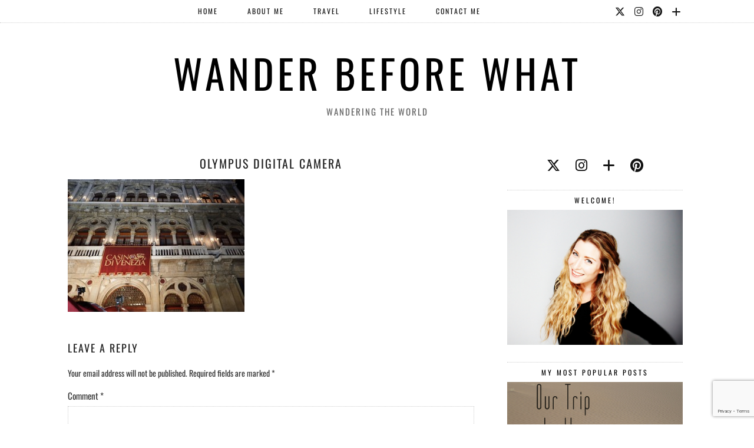

--- FILE ---
content_type: text/html; charset=UTF-8
request_url: https://www.wanderbeforewhat.com/five-things-about-venice/olympus-digital-camera-167/
body_size: 10934
content:
<!DOCTYPE html>
<html lang="en-US">
<head>
	<meta charset="UTF-8">
	<meta name="viewport" content="width=device-width, initial-scale=1, maximum-scale=5">	<meta name='robots' content='index, follow, max-image-preview:large, max-snippet:-1, max-video-preview:-1' />
<script id="cookieyes" type="text/javascript" src="https://cdn-cookieyes.com/client_data/0f423dc541b2d2067e96446a/script.js"></script>
	<!-- This site is optimized with the Yoast SEO plugin v26.7 - https://yoast.com/wordpress/plugins/seo/ -->
	<title>OLYMPUS DIGITAL CAMERA - Wander Before What</title>
	<link rel="canonical" href="https://www.wanderbeforewhat.com/five-things-about-venice/olympus-digital-camera-167/" />
	<meta property="og:locale" content="en_US" />
	<meta property="og:type" content="article" />
	<meta property="og:title" content="OLYMPUS DIGITAL CAMERA - Wander Before What" />
	<meta property="og:description" content="OLYMPUS DIGITAL CAMERA" />
	<meta property="og:url" content="https://www.wanderbeforewhat.com/five-things-about-venice/olympus-digital-camera-167/" />
	<meta property="og:site_name" content="Wander Before What" />
	<meta property="article:modified_time" content="2015-05-26T12:54:48+00:00" />
	<meta property="og:image" content="https://www.wanderbeforewhat.com/five-things-about-venice/olympus-digital-camera-167" />
	<meta property="og:image:width" content="800" />
	<meta property="og:image:height" content="600" />
	<meta property="og:image:type" content="image/jpeg" />
	<meta name="twitter:card" content="summary_large_image" />
	<meta name="twitter:site" content="@wanderb4what" />
	<script type="application/ld+json" class="yoast-schema-graph">{"@context":"https://schema.org","@graph":[{"@type":"WebPage","@id":"https://www.wanderbeforewhat.com/five-things-about-venice/olympus-digital-camera-167/","url":"https://www.wanderbeforewhat.com/five-things-about-venice/olympus-digital-camera-167/","name":"OLYMPUS DIGITAL CAMERA - Wander Before What","isPartOf":{"@id":"https://www.wanderbeforewhat.com/#website"},"primaryImageOfPage":{"@id":"https://www.wanderbeforewhat.com/five-things-about-venice/olympus-digital-camera-167/#primaryimage"},"image":{"@id":"https://www.wanderbeforewhat.com/five-things-about-venice/olympus-digital-camera-167/#primaryimage"},"thumbnailUrl":"https://www.wanderbeforewhat.com/wp-content/uploads/2015/05/OI001158_batch.jpg","datePublished":"2015-05-26T12:41:26+00:00","dateModified":"2015-05-26T12:54:48+00:00","breadcrumb":{"@id":"https://www.wanderbeforewhat.com/five-things-about-venice/olympus-digital-camera-167/#breadcrumb"},"inLanguage":"en-US","potentialAction":[{"@type":"ReadAction","target":["https://www.wanderbeforewhat.com/five-things-about-venice/olympus-digital-camera-167/"]}]},{"@type":"ImageObject","inLanguage":"en-US","@id":"https://www.wanderbeforewhat.com/five-things-about-venice/olympus-digital-camera-167/#primaryimage","url":"https://www.wanderbeforewhat.com/wp-content/uploads/2015/05/OI001158_batch.jpg","contentUrl":"https://www.wanderbeforewhat.com/wp-content/uploads/2015/05/OI001158_batch.jpg","width":800,"height":600,"caption":"OLYMPUS DIGITAL CAMERA"},{"@type":"BreadcrumbList","@id":"https://www.wanderbeforewhat.com/five-things-about-venice/olympus-digital-camera-167/#breadcrumb","itemListElement":[{"@type":"ListItem","position":1,"name":"Home","item":"https://www.wanderbeforewhat.com/"},{"@type":"ListItem","position":2,"name":"An Afternoon in Venice","item":"https://www.wanderbeforewhat.com/five-things-about-venice/"},{"@type":"ListItem","position":3,"name":"OLYMPUS DIGITAL CAMERA"}]},{"@type":"WebSite","@id":"https://www.wanderbeforewhat.com/#website","url":"https://www.wanderbeforewhat.com/","name":"Wander Before What","description":"Wandering the World","potentialAction":[{"@type":"SearchAction","target":{"@type":"EntryPoint","urlTemplate":"https://www.wanderbeforewhat.com/?s={search_term_string}"},"query-input":{"@type":"PropertyValueSpecification","valueRequired":true,"valueName":"search_term_string"}}],"inLanguage":"en-US"}]}</script>
	<!-- / Yoast SEO plugin. -->


<link rel='dns-prefetch' href='//cdnjs.cloudflare.com' />
<link rel='dns-prefetch' href='//www.googletagmanager.com' />
<link rel='dns-prefetch' href='//pipdigz.co.uk' />
<link rel='dns-prefetch' href='//fonts.bunny.net' />
<link rel='dns-prefetch' href='//pagead2.googlesyndication.com' />
<link rel="alternate" type="application/rss+xml" title="Wander Before What &raquo; Feed" href="https://www.wanderbeforewhat.com/feed/" />
<link rel="alternate" type="application/rss+xml" title="Wander Before What &raquo; Comments Feed" href="https://www.wanderbeforewhat.com/comments/feed/" />
<link rel="alternate" type="application/rss+xml" title="Wander Before What &raquo; OLYMPUS DIGITAL CAMERA Comments Feed" href="https://www.wanderbeforewhat.com/five-things-about-venice/olympus-digital-camera-167/feed/" />
<link rel="alternate" title="oEmbed (JSON)" type="application/json+oembed" href="https://www.wanderbeforewhat.com/wp-json/oembed/1.0/embed?url=https%3A%2F%2Fwww.wanderbeforewhat.com%2Ffive-things-about-venice%2Folympus-digital-camera-167%2F" />
<link rel="alternate" title="oEmbed (XML)" type="text/xml+oembed" href="https://www.wanderbeforewhat.com/wp-json/oembed/1.0/embed?url=https%3A%2F%2Fwww.wanderbeforewhat.com%2Ffive-things-about-venice%2Folympus-digital-camera-167%2F&#038;format=xml" />
<style id='wp-img-auto-sizes-contain-inline-css'>
img:is([sizes=auto i],[sizes^="auto," i]){contain-intrinsic-size:3000px 1500px}
/*# sourceURL=wp-img-auto-sizes-contain-inline-css */
</style>
<link rel='stylesheet' id='cnss_font_awesome_css-css' href='https://www.wanderbeforewhat.com/wp-content/plugins/easy-social-icons/css/font-awesome/css/all.min.css?ver=7.0.0' media='all' />
<link rel='stylesheet' id='cnss_font_awesome_v4_shims-css' href='https://www.wanderbeforewhat.com/wp-content/plugins/easy-social-icons/css/font-awesome/css/v4-shims.min.css?ver=7.0.0' media='all' />
<link rel='stylesheet' id='cnss_css-css' href='https://www.wanderbeforewhat.com/wp-content/plugins/easy-social-icons/css/cnss.css?ver=1.0' media='all' />
<link rel='stylesheet' id='cnss_share_css-css' href='https://www.wanderbeforewhat.com/wp-content/plugins/easy-social-icons/css/share.css?ver=1.0' media='all' />
<link rel='stylesheet' id='sbi_styles-css' href='https://www.wanderbeforewhat.com/wp-content/plugins/instagram-feed/css/sbi-styles.min.css?ver=6.10.0' media='all' />
<style id='wp-block-library-inline-css'>
:root{--wp-block-synced-color:#7a00df;--wp-block-synced-color--rgb:122,0,223;--wp-bound-block-color:var(--wp-block-synced-color);--wp-editor-canvas-background:#ddd;--wp-admin-theme-color:#007cba;--wp-admin-theme-color--rgb:0,124,186;--wp-admin-theme-color-darker-10:#006ba1;--wp-admin-theme-color-darker-10--rgb:0,107,160.5;--wp-admin-theme-color-darker-20:#005a87;--wp-admin-theme-color-darker-20--rgb:0,90,135;--wp-admin-border-width-focus:2px}@media (min-resolution:192dpi){:root{--wp-admin-border-width-focus:1.5px}}.wp-element-button{cursor:pointer}:root .has-very-light-gray-background-color{background-color:#eee}:root .has-very-dark-gray-background-color{background-color:#313131}:root .has-very-light-gray-color{color:#eee}:root .has-very-dark-gray-color{color:#313131}:root .has-vivid-green-cyan-to-vivid-cyan-blue-gradient-background{background:linear-gradient(135deg,#00d084,#0693e3)}:root .has-purple-crush-gradient-background{background:linear-gradient(135deg,#34e2e4,#4721fb 50%,#ab1dfe)}:root .has-hazy-dawn-gradient-background{background:linear-gradient(135deg,#faaca8,#dad0ec)}:root .has-subdued-olive-gradient-background{background:linear-gradient(135deg,#fafae1,#67a671)}:root .has-atomic-cream-gradient-background{background:linear-gradient(135deg,#fdd79a,#004a59)}:root .has-nightshade-gradient-background{background:linear-gradient(135deg,#330968,#31cdcf)}:root .has-midnight-gradient-background{background:linear-gradient(135deg,#020381,#2874fc)}:root{--wp--preset--font-size--normal:16px;--wp--preset--font-size--huge:42px}.has-regular-font-size{font-size:1em}.has-larger-font-size{font-size:2.625em}.has-normal-font-size{font-size:var(--wp--preset--font-size--normal)}.has-huge-font-size{font-size:var(--wp--preset--font-size--huge)}.has-text-align-center{text-align:center}.has-text-align-left{text-align:left}.has-text-align-right{text-align:right}.has-fit-text{white-space:nowrap!important}#end-resizable-editor-section{display:none}.aligncenter{clear:both}.items-justified-left{justify-content:flex-start}.items-justified-center{justify-content:center}.items-justified-right{justify-content:flex-end}.items-justified-space-between{justify-content:space-between}.screen-reader-text{border:0;clip-path:inset(50%);height:1px;margin:-1px;overflow:hidden;padding:0;position:absolute;width:1px;word-wrap:normal!important}.screen-reader-text:focus{background-color:#ddd;clip-path:none;color:#444;display:block;font-size:1em;height:auto;left:5px;line-height:normal;padding:15px 23px 14px;text-decoration:none;top:5px;width:auto;z-index:100000}html :where(.has-border-color){border-style:solid}html :where([style*=border-top-color]){border-top-style:solid}html :where([style*=border-right-color]){border-right-style:solid}html :where([style*=border-bottom-color]){border-bottom-style:solid}html :where([style*=border-left-color]){border-left-style:solid}html :where([style*=border-width]){border-style:solid}html :where([style*=border-top-width]){border-top-style:solid}html :where([style*=border-right-width]){border-right-style:solid}html :where([style*=border-bottom-width]){border-bottom-style:solid}html :where([style*=border-left-width]){border-left-style:solid}html :where(img[class*=wp-image-]){height:auto;max-width:100%}:where(figure){margin:0 0 1em}html :where(.is-position-sticky){--wp-admin--admin-bar--position-offset:var(--wp-admin--admin-bar--height,0px)}@media screen and (max-width:600px){html :where(.is-position-sticky){--wp-admin--admin-bar--position-offset:0px}}

/*# sourceURL=wp-block-library-inline-css */
</style><style id='global-styles-inline-css'>
:root{--wp--preset--aspect-ratio--square: 1;--wp--preset--aspect-ratio--4-3: 4/3;--wp--preset--aspect-ratio--3-4: 3/4;--wp--preset--aspect-ratio--3-2: 3/2;--wp--preset--aspect-ratio--2-3: 2/3;--wp--preset--aspect-ratio--16-9: 16/9;--wp--preset--aspect-ratio--9-16: 9/16;--wp--preset--color--black: #000000;--wp--preset--color--cyan-bluish-gray: #abb8c3;--wp--preset--color--white: #ffffff;--wp--preset--color--pale-pink: #f78da7;--wp--preset--color--vivid-red: #cf2e2e;--wp--preset--color--luminous-vivid-orange: #ff6900;--wp--preset--color--luminous-vivid-amber: #fcb900;--wp--preset--color--light-green-cyan: #7bdcb5;--wp--preset--color--vivid-green-cyan: #00d084;--wp--preset--color--pale-cyan-blue: #8ed1fc;--wp--preset--color--vivid-cyan-blue: #0693e3;--wp--preset--color--vivid-purple: #9b51e0;--wp--preset--gradient--vivid-cyan-blue-to-vivid-purple: linear-gradient(135deg,rgb(6,147,227) 0%,rgb(155,81,224) 100%);--wp--preset--gradient--light-green-cyan-to-vivid-green-cyan: linear-gradient(135deg,rgb(122,220,180) 0%,rgb(0,208,130) 100%);--wp--preset--gradient--luminous-vivid-amber-to-luminous-vivid-orange: linear-gradient(135deg,rgb(252,185,0) 0%,rgb(255,105,0) 100%);--wp--preset--gradient--luminous-vivid-orange-to-vivid-red: linear-gradient(135deg,rgb(255,105,0) 0%,rgb(207,46,46) 100%);--wp--preset--gradient--very-light-gray-to-cyan-bluish-gray: linear-gradient(135deg,rgb(238,238,238) 0%,rgb(169,184,195) 100%);--wp--preset--gradient--cool-to-warm-spectrum: linear-gradient(135deg,rgb(74,234,220) 0%,rgb(151,120,209) 20%,rgb(207,42,186) 40%,rgb(238,44,130) 60%,rgb(251,105,98) 80%,rgb(254,248,76) 100%);--wp--preset--gradient--blush-light-purple: linear-gradient(135deg,rgb(255,206,236) 0%,rgb(152,150,240) 100%);--wp--preset--gradient--blush-bordeaux: linear-gradient(135deg,rgb(254,205,165) 0%,rgb(254,45,45) 50%,rgb(107,0,62) 100%);--wp--preset--gradient--luminous-dusk: linear-gradient(135deg,rgb(255,203,112) 0%,rgb(199,81,192) 50%,rgb(65,88,208) 100%);--wp--preset--gradient--pale-ocean: linear-gradient(135deg,rgb(255,245,203) 0%,rgb(182,227,212) 50%,rgb(51,167,181) 100%);--wp--preset--gradient--electric-grass: linear-gradient(135deg,rgb(202,248,128) 0%,rgb(113,206,126) 100%);--wp--preset--gradient--midnight: linear-gradient(135deg,rgb(2,3,129) 0%,rgb(40,116,252) 100%);--wp--preset--font-size--small: 13px;--wp--preset--font-size--medium: 20px;--wp--preset--font-size--large: 36px;--wp--preset--font-size--x-large: 42px;--wp--preset--spacing--20: 0.44rem;--wp--preset--spacing--30: 0.67rem;--wp--preset--spacing--40: 1rem;--wp--preset--spacing--50: 1.5rem;--wp--preset--spacing--60: 2.25rem;--wp--preset--spacing--70: 3.38rem;--wp--preset--spacing--80: 5.06rem;--wp--preset--shadow--natural: 6px 6px 9px rgba(0, 0, 0, 0.2);--wp--preset--shadow--deep: 12px 12px 50px rgba(0, 0, 0, 0.4);--wp--preset--shadow--sharp: 6px 6px 0px rgba(0, 0, 0, 0.2);--wp--preset--shadow--outlined: 6px 6px 0px -3px rgb(255, 255, 255), 6px 6px rgb(0, 0, 0);--wp--preset--shadow--crisp: 6px 6px 0px rgb(0, 0, 0);}:where(.is-layout-flex){gap: 0.5em;}:where(.is-layout-grid){gap: 0.5em;}body .is-layout-flex{display: flex;}.is-layout-flex{flex-wrap: wrap;align-items: center;}.is-layout-flex > :is(*, div){margin: 0;}body .is-layout-grid{display: grid;}.is-layout-grid > :is(*, div){margin: 0;}:where(.wp-block-columns.is-layout-flex){gap: 2em;}:where(.wp-block-columns.is-layout-grid){gap: 2em;}:where(.wp-block-post-template.is-layout-flex){gap: 1.25em;}:where(.wp-block-post-template.is-layout-grid){gap: 1.25em;}.has-black-color{color: var(--wp--preset--color--black) !important;}.has-cyan-bluish-gray-color{color: var(--wp--preset--color--cyan-bluish-gray) !important;}.has-white-color{color: var(--wp--preset--color--white) !important;}.has-pale-pink-color{color: var(--wp--preset--color--pale-pink) !important;}.has-vivid-red-color{color: var(--wp--preset--color--vivid-red) !important;}.has-luminous-vivid-orange-color{color: var(--wp--preset--color--luminous-vivid-orange) !important;}.has-luminous-vivid-amber-color{color: var(--wp--preset--color--luminous-vivid-amber) !important;}.has-light-green-cyan-color{color: var(--wp--preset--color--light-green-cyan) !important;}.has-vivid-green-cyan-color{color: var(--wp--preset--color--vivid-green-cyan) !important;}.has-pale-cyan-blue-color{color: var(--wp--preset--color--pale-cyan-blue) !important;}.has-vivid-cyan-blue-color{color: var(--wp--preset--color--vivid-cyan-blue) !important;}.has-vivid-purple-color{color: var(--wp--preset--color--vivid-purple) !important;}.has-black-background-color{background-color: var(--wp--preset--color--black) !important;}.has-cyan-bluish-gray-background-color{background-color: var(--wp--preset--color--cyan-bluish-gray) !important;}.has-white-background-color{background-color: var(--wp--preset--color--white) !important;}.has-pale-pink-background-color{background-color: var(--wp--preset--color--pale-pink) !important;}.has-vivid-red-background-color{background-color: var(--wp--preset--color--vivid-red) !important;}.has-luminous-vivid-orange-background-color{background-color: var(--wp--preset--color--luminous-vivid-orange) !important;}.has-luminous-vivid-amber-background-color{background-color: var(--wp--preset--color--luminous-vivid-amber) !important;}.has-light-green-cyan-background-color{background-color: var(--wp--preset--color--light-green-cyan) !important;}.has-vivid-green-cyan-background-color{background-color: var(--wp--preset--color--vivid-green-cyan) !important;}.has-pale-cyan-blue-background-color{background-color: var(--wp--preset--color--pale-cyan-blue) !important;}.has-vivid-cyan-blue-background-color{background-color: var(--wp--preset--color--vivid-cyan-blue) !important;}.has-vivid-purple-background-color{background-color: var(--wp--preset--color--vivid-purple) !important;}.has-black-border-color{border-color: var(--wp--preset--color--black) !important;}.has-cyan-bluish-gray-border-color{border-color: var(--wp--preset--color--cyan-bluish-gray) !important;}.has-white-border-color{border-color: var(--wp--preset--color--white) !important;}.has-pale-pink-border-color{border-color: var(--wp--preset--color--pale-pink) !important;}.has-vivid-red-border-color{border-color: var(--wp--preset--color--vivid-red) !important;}.has-luminous-vivid-orange-border-color{border-color: var(--wp--preset--color--luminous-vivid-orange) !important;}.has-luminous-vivid-amber-border-color{border-color: var(--wp--preset--color--luminous-vivid-amber) !important;}.has-light-green-cyan-border-color{border-color: var(--wp--preset--color--light-green-cyan) !important;}.has-vivid-green-cyan-border-color{border-color: var(--wp--preset--color--vivid-green-cyan) !important;}.has-pale-cyan-blue-border-color{border-color: var(--wp--preset--color--pale-cyan-blue) !important;}.has-vivid-cyan-blue-border-color{border-color: var(--wp--preset--color--vivid-cyan-blue) !important;}.has-vivid-purple-border-color{border-color: var(--wp--preset--color--vivid-purple) !important;}.has-vivid-cyan-blue-to-vivid-purple-gradient-background{background: var(--wp--preset--gradient--vivid-cyan-blue-to-vivid-purple) !important;}.has-light-green-cyan-to-vivid-green-cyan-gradient-background{background: var(--wp--preset--gradient--light-green-cyan-to-vivid-green-cyan) !important;}.has-luminous-vivid-amber-to-luminous-vivid-orange-gradient-background{background: var(--wp--preset--gradient--luminous-vivid-amber-to-luminous-vivid-orange) !important;}.has-luminous-vivid-orange-to-vivid-red-gradient-background{background: var(--wp--preset--gradient--luminous-vivid-orange-to-vivid-red) !important;}.has-very-light-gray-to-cyan-bluish-gray-gradient-background{background: var(--wp--preset--gradient--very-light-gray-to-cyan-bluish-gray) !important;}.has-cool-to-warm-spectrum-gradient-background{background: var(--wp--preset--gradient--cool-to-warm-spectrum) !important;}.has-blush-light-purple-gradient-background{background: var(--wp--preset--gradient--blush-light-purple) !important;}.has-blush-bordeaux-gradient-background{background: var(--wp--preset--gradient--blush-bordeaux) !important;}.has-luminous-dusk-gradient-background{background: var(--wp--preset--gradient--luminous-dusk) !important;}.has-pale-ocean-gradient-background{background: var(--wp--preset--gradient--pale-ocean) !important;}.has-electric-grass-gradient-background{background: var(--wp--preset--gradient--electric-grass) !important;}.has-midnight-gradient-background{background: var(--wp--preset--gradient--midnight) !important;}.has-small-font-size{font-size: var(--wp--preset--font-size--small) !important;}.has-medium-font-size{font-size: var(--wp--preset--font-size--medium) !important;}.has-large-font-size{font-size: var(--wp--preset--font-size--large) !important;}.has-x-large-font-size{font-size: var(--wp--preset--font-size--x-large) !important;}
/*# sourceURL=global-styles-inline-css */
</style>

<style id='classic-theme-styles-inline-css'>
/*! This file is auto-generated */
.wp-block-button__link{color:#fff;background-color:#32373c;border-radius:9999px;box-shadow:none;text-decoration:none;padding:calc(.667em + 2px) calc(1.333em + 2px);font-size:1.125em}.wp-block-file__button{background:#32373c;color:#fff;text-decoration:none}
/*# sourceURL=/wp-includes/css/classic-themes.min.css */
</style>
<link rel='stylesheet' id='contact-form-7-css' href='https://www.wanderbeforewhat.com/wp-content/plugins/contact-form-7/includes/css/styles.css?ver=6.1.4' media='all' />
<link rel='stylesheet' id='jpibfi-style-css' href='https://www.wanderbeforewhat.com/wp-content/plugins/jquery-pin-it-button-for-images/css/client.css?ver=3.0.6' media='all' />
<link rel='stylesheet' id='p3-core-responsive-css' href='https://pipdigz.co.uk/p3/css/core_resp.css' media='all' />
<link rel='stylesheet' id='pipdig-style-css' href='https://www.wanderbeforewhat.com/wp-content/themes/pipdig-arubanights/style.css?ver=1737064392' media='all' />
<link rel='stylesheet' id='pipdig-responsive-css' href='https://www.wanderbeforewhat.com/wp-content/themes/pipdig-arubanights/css/responsive.css?ver=1737064392' media='all' />
<link rel='stylesheet' id='pipdig-fonts-css' href='https://fonts.bunny.net/css?family=Oswald' media='all' />
<script src="https://www.wanderbeforewhat.com/wp-includes/js/jquery/jquery.min.js?ver=3.7.1" id="jquery-core-js"></script>
<script src="https://www.wanderbeforewhat.com/wp-includes/js/jquery/jquery-migrate.min.js?ver=3.4.1" id="jquery-migrate-js"></script>
<script src="https://www.wanderbeforewhat.com/wp-content/plugins/easy-social-icons/js/cnss.js?ver=1.0" id="cnss_js-js"></script>
<script src="https://www.wanderbeforewhat.com/wp-content/plugins/easy-social-icons/js/share.js?ver=1.0" id="cnss_share_js-js"></script>

<!-- Google tag (gtag.js) snippet added by Site Kit -->
<!-- Google Analytics snippet added by Site Kit -->
<script src="https://www.googletagmanager.com/gtag/js?id=GT-M6BTL94X" id="google_gtagjs-js" async></script>
<script id="google_gtagjs-js-after">
window.dataLayer = window.dataLayer || [];function gtag(){dataLayer.push(arguments);}
gtag("set","linker",{"domains":["www.wanderbeforewhat.com"]});
gtag("js", new Date());
gtag("set", "developer_id.dZTNiMT", true);
gtag("config", "GT-M6BTL94X");
//# sourceURL=google_gtagjs-js-after
</script>
<link rel="https://api.w.org/" href="https://www.wanderbeforewhat.com/wp-json/" /><link rel="alternate" title="JSON" type="application/json" href="https://www.wanderbeforewhat.com/wp-json/wp/v2/media/915" /><link rel="EditURI" type="application/rsd+xml" title="RSD" href="https://www.wanderbeforewhat.com/xmlrpc.php?rsd" />
<meta name="generator" content="WordPress 6.9" />
<link rel='shortlink' href='https://www.wanderbeforewhat.com/?p=915' />
<style type="text/css">
		ul.cnss-social-icon li.cn-fa-icon a:hover{color:#ffffff!important;}
		</style><meta name="generator" content="Site Kit by Google 1.170.0" /><style type="text/css">
	a.pinit-button.custom span {
		}

	.pinit-hover {
		opacity: 0.5 !important;
		filter: alpha(opacity=50) !important;
	}
	a.pinit-button {
	border-bottom: 0 !important;
	box-shadow: none !important;
	margin-bottom: 0 !important;
}
a.pinit-button::after {
    display: none;
}</style>
		<!--noptimize--> <!-- Cust --> <style>body {font-size:15px}body {font-family: "Oswald"}</style> <!-- /Cust --> <!--/noptimize-->
<!-- Google AdSense meta tags added by Site Kit -->
<meta name="google-adsense-platform-account" content="ca-host-pub-2644536267352236">
<meta name="google-adsense-platform-domain" content="sitekit.withgoogle.com">
<!-- End Google AdSense meta tags added by Site Kit -->

<!-- Google AdSense snippet added by Site Kit -->
<script async src="https://pagead2.googlesyndication.com/pagead/js/adsbygoogle.js?client=ca-pub-1630432122789637&amp;host=ca-host-pub-2644536267352236" crossorigin="anonymous"></script>

<!-- End Google AdSense snippet added by Site Kit -->
	</head>

<body class="attachment wp-singular attachment-template-default single single-attachment postid-915 attachmentid-915 attachment-jpeg wp-theme-pipdig-arubanights pipdig_sidebar_active">

		
	<header class="site-header nopin">
		<div class="clearfix container">
			<div class="site-branding">
						<div class="site-title">
					<a href="https://www.wanderbeforewhat.com/" title="Wander Before What" rel="home">Wander Before What</a>
				</div>
							<div class="site-description">Wandering the World</div>			</div>
		</div>
	</header><!-- .site-header -->

	<div class="site-top">
						<div class="clearfix container">
			<nav id="main_menu_under_header" class="site-menu">
				<div class="clearfix menu-bar"><ul id="menu-menu-1" class="menu"><li id="menu-item-11" class="menu-item menu-item-type-custom menu-item-object-custom menu-item-home menu-item-11"><a href="http://www.wanderbeforewhat.com/">Home</a></li>
<li id="menu-item-10" class="menu-item menu-item-type-post_type menu-item-object-page menu-item-10"><a href="https://www.wanderbeforewhat.com/about/">About Me</a></li>
<li id="menu-item-477" class="menu-item menu-item-type-taxonomy menu-item-object-category menu-item-has-children menu-item-477"><a href="https://www.wanderbeforewhat.com/category/travel/">Travel</a>
<ul class="sub-menu">
	<li id="menu-item-480" class="menu-item menu-item-type-taxonomy menu-item-object-category menu-item-has-children menu-item-480"><a href="https://www.wanderbeforewhat.com/category/travel/destinations/">Destinations</a>
	<ul class="sub-menu">
		<li id="menu-item-486" class="menu-item menu-item-type-taxonomy menu-item-object-category menu-item-486"><a href="https://www.wanderbeforewhat.com/category/travel/destinations/canada/">Canada</a></li>
		<li id="menu-item-482" class="menu-item menu-item-type-taxonomy menu-item-object-category menu-item-482"><a href="https://www.wanderbeforewhat.com/category/travel/destinations/caribbean/">Caribbean</a></li>
		<li id="menu-item-888" class="menu-item menu-item-type-taxonomy menu-item-object-category menu-item-888"><a href="https://www.wanderbeforewhat.com/category/travel/destinations/italy/">Italy</a></li>
		<li id="menu-item-889" class="menu-item menu-item-type-taxonomy menu-item-object-category menu-item-889"><a href="https://www.wanderbeforewhat.com/category/travel/destinations/morocco/">Morocco</a></li>
		<li id="menu-item-483" class="menu-item menu-item-type-taxonomy menu-item-object-category menu-item-483"><a href="https://www.wanderbeforewhat.com/category/travel/destinations/portugal-travel/">Portugal</a></li>
		<li id="menu-item-484" class="menu-item menu-item-type-taxonomy menu-item-object-category menu-item-484"><a href="https://www.wanderbeforewhat.com/category/travel/destinations/spain/">Spain</a></li>
		<li id="menu-item-485" class="menu-item menu-item-type-taxonomy menu-item-object-category menu-item-485"><a href="https://www.wanderbeforewhat.com/category/travel/destinations/uk-travel/">UK</a></li>
		<li id="menu-item-490" class="menu-item menu-item-type-taxonomy menu-item-object-category menu-item-490"><a href="https://www.wanderbeforewhat.com/category/travel/destinations/usa/">US</a></li>
	</ul>
</li>
	<li id="menu-item-488" class="menu-item menu-item-type-taxonomy menu-item-object-category menu-item-488"><a href="https://www.wanderbeforewhat.com/category/travel/tips-n-tricks/">Tips n&#8217; Tricks</a></li>
	<li id="menu-item-487" class="menu-item menu-item-type-taxonomy menu-item-object-category menu-item-487"><a href="https://www.wanderbeforewhat.com/category/travel/photos/">Photo Diary</a></li>
	<li id="menu-item-493" class="menu-item menu-item-type-taxonomy menu-item-object-category menu-item-has-children menu-item-493"><a href="https://www.wanderbeforewhat.com/category/travel/reviews/">Reviews</a>
	<ul class="sub-menu">
		<li id="menu-item-494" class="menu-item menu-item-type-taxonomy menu-item-object-category menu-item-494"><a href="https://www.wanderbeforewhat.com/category/travel/reviews/books/">Books</a></li>
		<li id="menu-item-495" class="menu-item menu-item-type-taxonomy menu-item-object-category menu-item-495"><a href="https://www.wanderbeforewhat.com/category/travel/reviews/food-drink/">Food &#038; Drink</a></li>
		<li id="menu-item-496" class="menu-item menu-item-type-taxonomy menu-item-object-category menu-item-496"><a href="https://www.wanderbeforewhat.com/category/travel/reviews/music/">Music</a></li>
		<li id="menu-item-497" class="menu-item menu-item-type-taxonomy menu-item-object-category menu-item-497"><a href="https://www.wanderbeforewhat.com/category/travel/reviews/products/">Products</a></li>
		<li id="menu-item-498" class="menu-item menu-item-type-taxonomy menu-item-object-category menu-item-498"><a href="https://www.wanderbeforewhat.com/category/travel/reviews/websites/">Websites</a></li>
	</ul>
</li>
</ul>
</li>
<li id="menu-item-478" class="menu-item menu-item-type-taxonomy menu-item-object-category menu-item-has-children menu-item-478"><a href="https://www.wanderbeforewhat.com/category/lifestyle/">Lifestyle</a>
<ul class="sub-menu">
	<li id="menu-item-481" class="menu-item menu-item-type-taxonomy menu-item-object-category menu-item-481"><a href="https://www.wanderbeforewhat.com/category/lifestyle/personal/">Personal</a></li>
	<li id="menu-item-491" class="menu-item menu-item-type-taxonomy menu-item-object-category menu-item-491"><a href="https://www.wanderbeforewhat.com/category/lifestyle/fashion-and-beauty/">Fashion &#038; Beauty</a></li>
	<li id="menu-item-492" class="menu-item menu-item-type-taxonomy menu-item-object-category menu-item-492"><a href="https://www.wanderbeforewhat.com/category/lifestyle/health-and-fitness/">Health &#038; Fitness</a></li>
</ul>
</li>
<li id="menu-item-735" class="menu-item menu-item-type-post_type menu-item-object-page menu-item-735"><a href="https://www.wanderbeforewhat.com/contact/">Contact Me</a></li>
<li class="socialz top-socialz"><a href="http://twitter.com/wanderb4what" target="_blank" rel="nofollow noopener" aria-label="Twitter" title="Twitter"><i class="pipdigicons pipdigicons_fab pipdigicons-x-twitter"></i></a><a href="http://instagram.com/wanderb4what" target="_blank" rel="nofollow noopener" aria-label="Instagram" title="Instagram"><i class="pipdigicons pipdigicons_fab pipdigicons-instagram"></i></a><a href="http://pinterest.com/wanderb4what" target="_blank" rel="nofollow noopener" aria-label="Pinterest" title="Pinterest"><i class="pipdigicons pipdigicons_fab pipdigicons-pinterest"></i></a><a href="http://bloglovin.com/wanderbeforewhat" target="_blank" rel="nofollow noopener" aria-label="Bloglovin" title="Bloglovin"><i class="pipdigicons pipdigicons-plus"></i></a></li></ul></div>			</nav><!-- .site-menu -->
		</div>
					</div><!-- .site-top -->
	
	
	<div class="site-main">
	
		
				
				
			
		<div class="clearfix container">
		
						
						
			
	<div class="row">
	
		<div class="col-sm-8 content-area">

		
			<article id="post-915" class="clearfix post-915 attachment type-attachment status-inherit hentry">
	
	<header class="entry-header">
				<h1 class="entry-title p_post_titles_font">OLYMPUS DIGITAL CAMERA</h1>	</header><!-- .entry-header -->

	<div class="clearfix entry-content">
	
				
				
		<input class="jpibfi" type="hidden"><p class="attachment"><a href='https://www.wanderbeforewhat.com/wp-content/uploads/2015/05/OI001158_batch.jpg'><img fetchpriority="high" decoding="async" width="300" height="225" src="https://www.wanderbeforewhat.com/wp-content/uploads/2015/05/OI001158_batch-300x225.jpg" class="attachment-medium size-medium" alt="" srcset="https://www.wanderbeforewhat.com/wp-content/uploads/2015/05/OI001158_batch-300x225.jpg 300w, https://www.wanderbeforewhat.com/wp-content/uploads/2015/05/OI001158_batch.jpg 800w" sizes="(max-width: 300px) 100vw, 300px" data-jpibfi-post-excerpt="OLYMPUS DIGITAL CAMERA" data-jpibfi-post-url="https://www.wanderbeforewhat.com/five-things-about-venice/olympus-digital-camera-167/" data-jpibfi-post-title="OLYMPUS DIGITAL CAMERA" data-jpibfi-src="https://www.wanderbeforewhat.com/wp-content/uploads/2015/05/OI001158_batch-300x225.jpg" ></a></p>
		
				
				
	</div>

	<footer class="entry-meta entry-footer">
			</footer>

<!-- #post-915 --></article>
					<nav id="nav-below" class="clearfix post-navigation">
		
			
		
		</nav><!-- #nav-below -->
		
			
<div id="comments" class="comments-area">

	
		<div id="respond" class="comment-respond">
		<h3 id="reply-title" class="comment-reply-title">Leave a Reply <small><a rel="nofollow" id="cancel-comment-reply-link" href="/five-things-about-venice/olympus-digital-camera-167/#respond" style="display:none;">Cancel reply</a></small></h3><form action="https://www.wanderbeforewhat.com/wp-comments-post.php" method="post" id="commentform" class="comment-form"><p class="comment-notes"><span id="email-notes">Your email address will not be published.</span> <span class="required-field-message">Required fields are marked <span class="required">*</span></span></p><p class="comment-form-comment"><label for="comment">Comment <span class="required">*</span></label> <textarea id="comment" name="comment" cols="45" rows="8" maxlength="65525" required></textarea></p><p class="comment-form-author"><label for="author">Name <span class="required">*</span></label> <input id="author" name="author" type="text" value="" size="30" maxlength="245" autocomplete="name" required /></p>
<p class="comment-form-email"><label for="email">Email <span class="required">*</span></label> <input id="email" name="email" type="email" value="" size="30" maxlength="100" aria-describedby="email-notes" autocomplete="email" required /></p>
<p class="comment-form-url"><label for="url">Website</label> <input id="url" name="url" type="url" value="" size="30" maxlength="200" autocomplete="url" /></p>
<p class="form-submit"><input name="submit" type="submit" id="submit" class="submit" value="Post Comment" /> <input type='hidden' name='comment_post_ID' value='915' id='comment_post_ID' />
<input type='hidden' name='comment_parent' id='comment_parent' value='0' />
</p><p style="display: none;"><input type="hidden" id="akismet_comment_nonce" name="akismet_comment_nonce" value="8c89749ef2" /></p><p style="display: none !important;" class="akismet-fields-container" data-prefix="ak_"><label>&#916;<textarea name="ak_hp_textarea" cols="45" rows="8" maxlength="100"></textarea></label><input type="hidden" id="ak_js_1" name="ak_js" value="235"/><script>document.getElementById( "ak_js_1" ).setAttribute( "value", ( new Date() ).getTime() );</script></p></form>	</div><!-- #respond -->
	

</div><!-- #comments -->
		
		</div><!-- .content-area -->

			
	<div class="col-sm-4 site-sidebar nopin" role="complementary">
		<aside id="pipdig_widget_social_icons-2" class="widget pipdig_widget_social_icons"><div class="socialz"><a href="http://twitter.com/wanderb4what" target="_blank" rel="nofollow noopener" aria-label="twitter" title="twitter"><i class="pipdigicons pipdigicons_fab pipdigicons-x-twitter" aria-hidden="true"></i></a><a href="http://instagram.com/wanderb4what" target="_blank" rel="nofollow noopener" aria-label="instagram" title="instagram"><i class="pipdigicons pipdigicons_fab pipdigicons-instagram" aria-hidden="true"></i></a><a href="http://www.bloglovin.com/wanderbeforewhat" target="_blank" rel="nofollow noopener" aria-label="bloglovin" title="bloglovin"><i class="pipdigicons pipdigicons-plus" aria-hidden="true"></i></a><a href="http://pinterest.com/wanderb4what" target="_blank" rel="nofollow noopener" aria-label="pinterest" title="pinterest"><i class="pipdigicons pipdigicons_fab pipdigicons-pinterest" aria-hidden="true"></i></a></div></aside><aside id="media_image-2" class="widget widget_media_image"><h3 class="widget-title"><span>WELCOME!</span></h3><a href="http://www.wanderbeforewhat.com/about"><img width="3473" height="2669" src="https://www.wanderbeforewhat.com/wp-content/uploads/2014/11/2-candy-mod-e1417071381689.jpg" class="image wp-image-12 alignnone attachment-full size-full" alt="Welcome to Wander Before What" style="max-width: 100%; height: auto;" decoding="async" loading="lazy" srcset="https://www.wanderbeforewhat.com/wp-content/uploads/2014/11/2-candy-mod-e1417071381689.jpg 3473w, https://www.wanderbeforewhat.com/wp-content/uploads/2014/11/2-candy-mod-e1417071381689-300x231.jpg 300w, https://www.wanderbeforewhat.com/wp-content/uploads/2014/11/2-candy-mod-e1417071381689-1024x787.jpg 1024w, https://www.wanderbeforewhat.com/wp-content/uploads/2014/11/2-candy-mod-e1417071381689-1080x830.jpg 1080w" sizes="auto, (max-width: 3473px) 100vw, 3473px" /></a></aside><aside id="pipdig_widget_popular_posts-2" class="widget pipdig_widget_popular_posts"><h3 class="widget-title"><span>My Most Popular Posts</span></h3>
	<ul id="p3_pop_widget_110644080" class="p3_popular_posts_widget nopin">
	
		
		
			
					<li>
				<a href="https://www.wanderbeforewhat.com/sahara-top-desert-tour-morocco/" aria-label="Sahara Desert Tour in Review">
											<div class="p3_cover_me pipdig_lazy" data-src="//www.wanderbeforewhat.com/wp-content/uploads/2015/05/1431792091735.jpg">
							<img src="[data-uri]" alt="Sahara Desert Tour in Review" class="p3_invisible skip-lazy" />
						</div>
										<h4 class="p_post_titles_font">Sahara Desert Tour in Review</h4>
				</a>
			</li>
		
			
					<li>
				<a href="https://www.wanderbeforewhat.com/santorini-sunset-cruise/" aria-label="Santorini: Sunset Cruise">
											<div class="p3_cover_me pipdig_lazy" data-src="//www.wanderbeforewhat.com/wp-content/uploads/2018/07/SANTORINISUNSET-CRUISE.png">
							<img src="[data-uri]" alt="Santorini: Sunset Cruise" class="p3_invisible skip-lazy" />
						</div>
										<h4 class="p_post_titles_font">Santorini: Sunset Cruise</h4>
				</a>
			</li>
		
			
					<li>
				<a href="https://www.wanderbeforewhat.com/differences-between-toronto-and-vancouver/" aria-label="Differences Between Toronto and Vancouver">
											<div class="p3_cover_me pipdig_lazy" data-src="//www.wanderbeforewhat.com/wp-content/uploads/2015/10/PicMonkey-Collage.jpg">
							<img src="[data-uri]" alt="Differences Between Toronto and Vancouver" class="p3_invisible skip-lazy" />
						</div>
										<h4 class="p_post_titles_font">Differences Between Toronto and Vancouver</h4>
				</a>
			</li>
		
			</ul>
	
	</aside><aside id="pipdig_theme_bloglovin_widget-2" class="widget pipdig_theme_bloglovin_widget"><p><a href="http://bloglovin.com/wanderbeforewhat" target="blank" rel="nofollow noopener" class="pipdig-bloglovin-widget"><i class="pipdigicons pipdigicons-heart"></i> 124 Followers on Bloglovin'</a></p></aside><aside id="search-2" class="widget widget_search"><h3 class="widget-title"><span>Search my blog:</span></h3><form role="search" method="get" class="search-form" action="https://www.wanderbeforewhat.com/">
	<div class="form-group">
		<input type="search" class="form-control" placeholder="Type some keywords..." value="" name="s" autocomplete="off" minlength="2" required>
	</div>
</form></aside><aside id="text-3" class="widget widget_text">			<div class="textwidget"><a href="http://www.hercampus.com/hcbn" target="_blank"><img src="http://i.imgur.com/39u0y9z.png" width="300"/></a></div>
		</aside>	</div><!-- .site-sidebar -->
	

	</div>

		</div>
	</div><!-- .site-main -->
	
	
	<div class="hide-back-to-top"><div id="back-top"><a href="#top"><i class="pipdigicons pipdigicons-chevron-up"></i></a></div></div>
	
	<div id="p3_sticky_stop"></div>

		
		
		
		
		
	<footer class="site-footer">
		<div class="clearfix container">
			<div class="row">
								<div class="col-sm-7 site-info">
											&copy; 2026 <a href="https://www.wanderbeforewhat.com/">Wander Before What</a>
														</div>
				
				<div class="col-sm-5 site-credit">
					<a href="https://www.pipdig.co" target="_blank" rel="noopener">WordPress Theme by <span style="text-transform:lowercase;letter-spacing:1px">pipdig</span></a>				</div>
			</div>
		</div>
	</footer>
	
<script type="speculationrules">
{"prefetch":[{"source":"document","where":{"and":[{"href_matches":"/*"},{"not":{"href_matches":["/wp-*.php","/wp-admin/*","/wp-content/uploads/*","/wp-content/*","/wp-content/plugins/*","/wp-content/themes/pipdig-arubanights/*","/*\\?(.+)"]}},{"not":{"selector_matches":"a[rel~=\"nofollow\"]"}},{"not":{"selector_matches":".no-prefetch, .no-prefetch a"}}]},"eagerness":"conservative"}]}
</script>
<!-- Instagram Feed JS -->
<script type="text/javascript">
var sbiajaxurl = "https://www.wanderbeforewhat.com/wp-admin/admin-ajax.php";
</script>
<script src="https://www.wanderbeforewhat.com/wp-includes/js/jquery/ui/core.min.js?ver=1.13.3" id="jquery-ui-core-js"></script>
<script src="https://www.wanderbeforewhat.com/wp-includes/js/jquery/ui/mouse.min.js?ver=1.13.3" id="jquery-ui-mouse-js"></script>
<script src="https://www.wanderbeforewhat.com/wp-includes/js/jquery/ui/sortable.min.js?ver=1.13.3" id="jquery-ui-sortable-js"></script>
<script src="https://www.wanderbeforewhat.com/wp-includes/js/dist/hooks.min.js?ver=dd5603f07f9220ed27f1" id="wp-hooks-js"></script>
<script src="https://www.wanderbeforewhat.com/wp-includes/js/dist/i18n.min.js?ver=c26c3dc7bed366793375" id="wp-i18n-js"></script>
<script id="wp-i18n-js-after">
wp.i18n.setLocaleData( { 'text direction\u0004ltr': [ 'ltr' ] } );
//# sourceURL=wp-i18n-js-after
</script>
<script src="https://www.wanderbeforewhat.com/wp-content/plugins/contact-form-7/includes/swv/js/index.js?ver=6.1.4" id="swv-js"></script>
<script id="contact-form-7-js-before">
var wpcf7 = {
    "api": {
        "root": "https:\/\/www.wanderbeforewhat.com\/wp-json\/",
        "namespace": "contact-form-7\/v1"
    },
    "cached": 1
};
//# sourceURL=contact-form-7-js-before
</script>
<script src="https://www.wanderbeforewhat.com/wp-content/plugins/contact-form-7/includes/js/index.js?ver=6.1.4" id="contact-form-7-js"></script>
<script id="jpibfi-script-js-extra">
var jpibfi_options = {"hover":{"siteTitle":"Wander Before What","image_selector":".jpibfi_container img","disabled_classes":"nopin;wp-smiley","enabled_classes":"","min_image_height":0,"min_image_height_small":0,"min_image_width":0,"min_image_width_small":0,"show_on":"[front],[single],[page],[category],[archive],[search],[home]","disable_on":"","show_button":"hover","button_margin_bottom":20,"button_margin_top":20,"button_margin_left":20,"button_margin_right":20,"button_position":"top-left","description_option":["post_title"],"transparency_value":0.5,"pin_image":"old_default","pin_image_button":"square","pin_image_icon":"circle","pin_image_size":"normal","custom_image_url":"","scale_pin_image":false,"pin_linked_url":true,"pinLinkedImages":false,"pinImageWidth":65,"pinImageHeight":41,"scroll_selector":"","support_srcset":false}};
//# sourceURL=jpibfi-script-js-extra
</script>
<script src="https://www.wanderbeforewhat.com/wp-content/plugins/jquery-pin-it-button-for-images/js/jpibfi.client.js?ver=3.0.6" id="jpibfi-script-js"></script>
<script id="custom-script-js-extra">
var wpdata = {"object_id":"915","site_url":"https://www.wanderbeforewhat.com"};
//# sourceURL=custom-script-js-extra
</script>
<script src="https://www.wanderbeforewhat.com/wp-content/plugins/wp-meta-and-date-remover/assets/js/inspector.js?ver=1.1" id="custom-script-js"></script>
<script src="https://cdnjs.cloudflare.com/ajax/libs/fitvids/1.2.0/jquery.fitvids.min.js" id="pipdig-fitvids-js"></script>
<script src="https://cdnjs.cloudflare.com/ajax/libs/jquery.lazy/1.7.9/jquery.lazy.min.js" id="pipdig-lazy-js"></script>
<script src="https://cdnjs.cloudflare.com/ajax/libs/SlickNav/1.0.10/jquery.slicknav.min.js" id="pipdig-slicknav-js"></script>
<script src="https://www.wanderbeforewhat.com/wp-content/themes/pipdig-arubanights/scripts.js" id="pipdig-scripts-js"></script>
<script src="https://www.wanderbeforewhat.com/wp-includes/js/comment-reply.min.js?ver=6.9" id="comment-reply-js" async data-wp-strategy="async" fetchpriority="low"></script>
<script src="https://www.google.com/recaptcha/api.js?render=6LfaSPojAAAAAJBfZEZhDiLnNZUlIBbUkUBbJ0vA&amp;ver=3.0" id="google-recaptcha-js"></script>
<script src="https://www.wanderbeforewhat.com/wp-includes/js/dist/vendor/wp-polyfill.min.js?ver=3.15.0" id="wp-polyfill-js"></script>
<script id="wpcf7-recaptcha-js-before">
var wpcf7_recaptcha = {
    "sitekey": "6LfaSPojAAAAAJBfZEZhDiLnNZUlIBbUkUBbJ0vA",
    "actions": {
        "homepage": "homepage",
        "contactform": "contactform"
    }
};
//# sourceURL=wpcf7-recaptcha-js-before
</script>
<script src="https://www.wanderbeforewhat.com/wp-content/plugins/contact-form-7/modules/recaptcha/index.js?ver=6.1.4" id="wpcf7-recaptcha-js"></script>
<script defer src="https://www.wanderbeforewhat.com/wp-content/plugins/akismet/_inc/akismet-frontend.js?ver=1762984076" id="akismet-frontend-js"></script>
<script>
jQuery(document).ready(function($) {
	
	var mobMenu = $('.site-menu .menu');
	
	mobMenu.slicknav({
		label: '<i class="pipdigicons pipdigicons-bars"></i>',
		duration: 450,
		brand: '<a href="http://twitter.com/wanderb4what" target="_blank" rel="nofollow noopener" aria-label="Twitter" title="Twitter"><i class="pipdigicons pipdigicons_fab pipdigicons-x-twitter"></i></a><a href="http://instagram.com/wanderb4what" target="_blank" rel="nofollow noopener" aria-label="Instagram" title="Instagram"><i class="pipdigicons pipdigicons_fab pipdigicons-instagram"></i></a><a href="http://pinterest.com/wanderb4what" target="_blank" rel="nofollow noopener" aria-label="Pinterest" title="Pinterest"><i class="pipdigicons pipdigicons_fab pipdigicons-pinterest"></i></a><a href="http://bloglovin.com/wanderbeforewhat" target="_blank" rel="nofollow noopener" aria-label="Bloglovin" title="Bloglovin"><i class="pipdigicons pipdigicons-plus"></i></a>',
		closedSymbol: '<i class="pipdigicons pipdigicons-chevron-right"></i>',
		openedSymbol: '<i class="pipdigicons pipdigicons-chevron-down"></i>',
		easingOpen: "swing",
		beforeOpen: function(){
			$('.slicknav_menu .slicknav_menutxt').html('<i class="pipdigicons pipdigicons_fas pipdigicons-times"></i>');
		},
		beforeClose: function(){
			$('.slicknav_menu .slicknav_menutxt').html('<i class="pipdigicons pipdigicons-bars"></i>');
		},
	});
	
		//close menu on lost focus. Not working sometimes
	/*
    $('.slicknav_menu').focusout(function(){
		mobMenu.slicknav('close');
	});
	*/
	});
</script>	<!--noptimize-->
	<script>
	jQuery(document).ready(function($) {
		$('.pipdig_lazy').Lazy({
			effect: 'fadeIn',
			effectTime: 360,
		});
	});
	</script>
	<!--/noptimize-->
		<!--noptimize-->
	<script>
	jQuery(document).ready(function($) {
		$(window).scroll(function() {
			if ($(window).scrollTop() + $(window).height() == $(document).height()) {
				$(".cc-window,.cookie-notice-container,.scrollbox-bottom-right,.widget_eu_cookie_law_widget,#cookie-law-bar,#cookie-law-info-bar,.cc_container,#catapult-cookie-bar,.mailmunch-scrollbox,#barritaloca,#upprev_box,#at4-whatsnext,#cookie-notice,.mailmunch-topbar,#cookieChoiceInfo, #eu-cookie-law,.sumome-scrollbox-popup,.tplis-cl-cookies,#eu-cookie,.pea_cook_wrapper,#milotree_box,#cookie-law-info-again,#jquery-cookie-law-script,.gdpr-privacy-bar,#moove_gdpr_cookie_info_bar,.pp-cookies-notice,.mc-modal").addClass('p3_hide_me');
			} else {
				$(".cc-window,.cookie-notice-container,.scrollbox-bottom-right,.widget_eu_cookie_law_widget,#cookie-law-bar,#cookie-law-info-bar,.cc_container,#catapult-cookie-bar,.mailmunch-scrollbox,#barritaloca,#upprev_box,#at4-whatsnext,#cookie-notice,.mailmunch-topbar,#cookieChoiceInfo, #eu-cookie-law,.sumome-scrollbox-popup,.tplis-cl-cookies,#eu-cookie,.pea_cook_wrapper,#milotree_box,#cookie-law-info-again,#jquery-cookie-law-script,.gdpr-privacy-bar,#moove_gdpr_cookie_info_bar,.pp-cookies-notice,.mc-modal").removeClass('p3_hide_me');
			}
		});
	});
	</script>
	<!--/noptimize-->
	<meta name="p3v" content="6.0.0 | Aruba Nights (pipdig) | 4.9.3 | 75078b5d84_1174_061debeb_1768777732 | https://www.wanderbeforewhat.com" />
		<link rel="stylesheet" href="https://pipdigz.co.uk/fonts/pipdigicons_2.css" media="none" onload="if(media!='all')media='all'">
	</body>
</html>
<!-- Dynamic page generated in 0.585 seconds. -->
<!-- Cached page generated by WP-Super-Cache on 2026-01-18 15:08:52 -->

<!-- super cache -->

--- FILE ---
content_type: text/html; charset=utf-8
request_url: https://www.google.com/recaptcha/api2/anchor?ar=1&k=6LfaSPojAAAAAJBfZEZhDiLnNZUlIBbUkUBbJ0vA&co=aHR0cHM6Ly93d3cud2FuZGVyYmVmb3Jld2hhdC5jb206NDQz&hl=en&v=PoyoqOPhxBO7pBk68S4YbpHZ&size=invisible&anchor-ms=20000&execute-ms=30000&cb=bkqw1d8u61ry
body_size: 48639
content:
<!DOCTYPE HTML><html dir="ltr" lang="en"><head><meta http-equiv="Content-Type" content="text/html; charset=UTF-8">
<meta http-equiv="X-UA-Compatible" content="IE=edge">
<title>reCAPTCHA</title>
<style type="text/css">
/* cyrillic-ext */
@font-face {
  font-family: 'Roboto';
  font-style: normal;
  font-weight: 400;
  font-stretch: 100%;
  src: url(//fonts.gstatic.com/s/roboto/v48/KFO7CnqEu92Fr1ME7kSn66aGLdTylUAMa3GUBHMdazTgWw.woff2) format('woff2');
  unicode-range: U+0460-052F, U+1C80-1C8A, U+20B4, U+2DE0-2DFF, U+A640-A69F, U+FE2E-FE2F;
}
/* cyrillic */
@font-face {
  font-family: 'Roboto';
  font-style: normal;
  font-weight: 400;
  font-stretch: 100%;
  src: url(//fonts.gstatic.com/s/roboto/v48/KFO7CnqEu92Fr1ME7kSn66aGLdTylUAMa3iUBHMdazTgWw.woff2) format('woff2');
  unicode-range: U+0301, U+0400-045F, U+0490-0491, U+04B0-04B1, U+2116;
}
/* greek-ext */
@font-face {
  font-family: 'Roboto';
  font-style: normal;
  font-weight: 400;
  font-stretch: 100%;
  src: url(//fonts.gstatic.com/s/roboto/v48/KFO7CnqEu92Fr1ME7kSn66aGLdTylUAMa3CUBHMdazTgWw.woff2) format('woff2');
  unicode-range: U+1F00-1FFF;
}
/* greek */
@font-face {
  font-family: 'Roboto';
  font-style: normal;
  font-weight: 400;
  font-stretch: 100%;
  src: url(//fonts.gstatic.com/s/roboto/v48/KFO7CnqEu92Fr1ME7kSn66aGLdTylUAMa3-UBHMdazTgWw.woff2) format('woff2');
  unicode-range: U+0370-0377, U+037A-037F, U+0384-038A, U+038C, U+038E-03A1, U+03A3-03FF;
}
/* math */
@font-face {
  font-family: 'Roboto';
  font-style: normal;
  font-weight: 400;
  font-stretch: 100%;
  src: url(//fonts.gstatic.com/s/roboto/v48/KFO7CnqEu92Fr1ME7kSn66aGLdTylUAMawCUBHMdazTgWw.woff2) format('woff2');
  unicode-range: U+0302-0303, U+0305, U+0307-0308, U+0310, U+0312, U+0315, U+031A, U+0326-0327, U+032C, U+032F-0330, U+0332-0333, U+0338, U+033A, U+0346, U+034D, U+0391-03A1, U+03A3-03A9, U+03B1-03C9, U+03D1, U+03D5-03D6, U+03F0-03F1, U+03F4-03F5, U+2016-2017, U+2034-2038, U+203C, U+2040, U+2043, U+2047, U+2050, U+2057, U+205F, U+2070-2071, U+2074-208E, U+2090-209C, U+20D0-20DC, U+20E1, U+20E5-20EF, U+2100-2112, U+2114-2115, U+2117-2121, U+2123-214F, U+2190, U+2192, U+2194-21AE, U+21B0-21E5, U+21F1-21F2, U+21F4-2211, U+2213-2214, U+2216-22FF, U+2308-230B, U+2310, U+2319, U+231C-2321, U+2336-237A, U+237C, U+2395, U+239B-23B7, U+23D0, U+23DC-23E1, U+2474-2475, U+25AF, U+25B3, U+25B7, U+25BD, U+25C1, U+25CA, U+25CC, U+25FB, U+266D-266F, U+27C0-27FF, U+2900-2AFF, U+2B0E-2B11, U+2B30-2B4C, U+2BFE, U+3030, U+FF5B, U+FF5D, U+1D400-1D7FF, U+1EE00-1EEFF;
}
/* symbols */
@font-face {
  font-family: 'Roboto';
  font-style: normal;
  font-weight: 400;
  font-stretch: 100%;
  src: url(//fonts.gstatic.com/s/roboto/v48/KFO7CnqEu92Fr1ME7kSn66aGLdTylUAMaxKUBHMdazTgWw.woff2) format('woff2');
  unicode-range: U+0001-000C, U+000E-001F, U+007F-009F, U+20DD-20E0, U+20E2-20E4, U+2150-218F, U+2190, U+2192, U+2194-2199, U+21AF, U+21E6-21F0, U+21F3, U+2218-2219, U+2299, U+22C4-22C6, U+2300-243F, U+2440-244A, U+2460-24FF, U+25A0-27BF, U+2800-28FF, U+2921-2922, U+2981, U+29BF, U+29EB, U+2B00-2BFF, U+4DC0-4DFF, U+FFF9-FFFB, U+10140-1018E, U+10190-1019C, U+101A0, U+101D0-101FD, U+102E0-102FB, U+10E60-10E7E, U+1D2C0-1D2D3, U+1D2E0-1D37F, U+1F000-1F0FF, U+1F100-1F1AD, U+1F1E6-1F1FF, U+1F30D-1F30F, U+1F315, U+1F31C, U+1F31E, U+1F320-1F32C, U+1F336, U+1F378, U+1F37D, U+1F382, U+1F393-1F39F, U+1F3A7-1F3A8, U+1F3AC-1F3AF, U+1F3C2, U+1F3C4-1F3C6, U+1F3CA-1F3CE, U+1F3D4-1F3E0, U+1F3ED, U+1F3F1-1F3F3, U+1F3F5-1F3F7, U+1F408, U+1F415, U+1F41F, U+1F426, U+1F43F, U+1F441-1F442, U+1F444, U+1F446-1F449, U+1F44C-1F44E, U+1F453, U+1F46A, U+1F47D, U+1F4A3, U+1F4B0, U+1F4B3, U+1F4B9, U+1F4BB, U+1F4BF, U+1F4C8-1F4CB, U+1F4D6, U+1F4DA, U+1F4DF, U+1F4E3-1F4E6, U+1F4EA-1F4ED, U+1F4F7, U+1F4F9-1F4FB, U+1F4FD-1F4FE, U+1F503, U+1F507-1F50B, U+1F50D, U+1F512-1F513, U+1F53E-1F54A, U+1F54F-1F5FA, U+1F610, U+1F650-1F67F, U+1F687, U+1F68D, U+1F691, U+1F694, U+1F698, U+1F6AD, U+1F6B2, U+1F6B9-1F6BA, U+1F6BC, U+1F6C6-1F6CF, U+1F6D3-1F6D7, U+1F6E0-1F6EA, U+1F6F0-1F6F3, U+1F6F7-1F6FC, U+1F700-1F7FF, U+1F800-1F80B, U+1F810-1F847, U+1F850-1F859, U+1F860-1F887, U+1F890-1F8AD, U+1F8B0-1F8BB, U+1F8C0-1F8C1, U+1F900-1F90B, U+1F93B, U+1F946, U+1F984, U+1F996, U+1F9E9, U+1FA00-1FA6F, U+1FA70-1FA7C, U+1FA80-1FA89, U+1FA8F-1FAC6, U+1FACE-1FADC, U+1FADF-1FAE9, U+1FAF0-1FAF8, U+1FB00-1FBFF;
}
/* vietnamese */
@font-face {
  font-family: 'Roboto';
  font-style: normal;
  font-weight: 400;
  font-stretch: 100%;
  src: url(//fonts.gstatic.com/s/roboto/v48/KFO7CnqEu92Fr1ME7kSn66aGLdTylUAMa3OUBHMdazTgWw.woff2) format('woff2');
  unicode-range: U+0102-0103, U+0110-0111, U+0128-0129, U+0168-0169, U+01A0-01A1, U+01AF-01B0, U+0300-0301, U+0303-0304, U+0308-0309, U+0323, U+0329, U+1EA0-1EF9, U+20AB;
}
/* latin-ext */
@font-face {
  font-family: 'Roboto';
  font-style: normal;
  font-weight: 400;
  font-stretch: 100%;
  src: url(//fonts.gstatic.com/s/roboto/v48/KFO7CnqEu92Fr1ME7kSn66aGLdTylUAMa3KUBHMdazTgWw.woff2) format('woff2');
  unicode-range: U+0100-02BA, U+02BD-02C5, U+02C7-02CC, U+02CE-02D7, U+02DD-02FF, U+0304, U+0308, U+0329, U+1D00-1DBF, U+1E00-1E9F, U+1EF2-1EFF, U+2020, U+20A0-20AB, U+20AD-20C0, U+2113, U+2C60-2C7F, U+A720-A7FF;
}
/* latin */
@font-face {
  font-family: 'Roboto';
  font-style: normal;
  font-weight: 400;
  font-stretch: 100%;
  src: url(//fonts.gstatic.com/s/roboto/v48/KFO7CnqEu92Fr1ME7kSn66aGLdTylUAMa3yUBHMdazQ.woff2) format('woff2');
  unicode-range: U+0000-00FF, U+0131, U+0152-0153, U+02BB-02BC, U+02C6, U+02DA, U+02DC, U+0304, U+0308, U+0329, U+2000-206F, U+20AC, U+2122, U+2191, U+2193, U+2212, U+2215, U+FEFF, U+FFFD;
}
/* cyrillic-ext */
@font-face {
  font-family: 'Roboto';
  font-style: normal;
  font-weight: 500;
  font-stretch: 100%;
  src: url(//fonts.gstatic.com/s/roboto/v48/KFO7CnqEu92Fr1ME7kSn66aGLdTylUAMa3GUBHMdazTgWw.woff2) format('woff2');
  unicode-range: U+0460-052F, U+1C80-1C8A, U+20B4, U+2DE0-2DFF, U+A640-A69F, U+FE2E-FE2F;
}
/* cyrillic */
@font-face {
  font-family: 'Roboto';
  font-style: normal;
  font-weight: 500;
  font-stretch: 100%;
  src: url(//fonts.gstatic.com/s/roboto/v48/KFO7CnqEu92Fr1ME7kSn66aGLdTylUAMa3iUBHMdazTgWw.woff2) format('woff2');
  unicode-range: U+0301, U+0400-045F, U+0490-0491, U+04B0-04B1, U+2116;
}
/* greek-ext */
@font-face {
  font-family: 'Roboto';
  font-style: normal;
  font-weight: 500;
  font-stretch: 100%;
  src: url(//fonts.gstatic.com/s/roboto/v48/KFO7CnqEu92Fr1ME7kSn66aGLdTylUAMa3CUBHMdazTgWw.woff2) format('woff2');
  unicode-range: U+1F00-1FFF;
}
/* greek */
@font-face {
  font-family: 'Roboto';
  font-style: normal;
  font-weight: 500;
  font-stretch: 100%;
  src: url(//fonts.gstatic.com/s/roboto/v48/KFO7CnqEu92Fr1ME7kSn66aGLdTylUAMa3-UBHMdazTgWw.woff2) format('woff2');
  unicode-range: U+0370-0377, U+037A-037F, U+0384-038A, U+038C, U+038E-03A1, U+03A3-03FF;
}
/* math */
@font-face {
  font-family: 'Roboto';
  font-style: normal;
  font-weight: 500;
  font-stretch: 100%;
  src: url(//fonts.gstatic.com/s/roboto/v48/KFO7CnqEu92Fr1ME7kSn66aGLdTylUAMawCUBHMdazTgWw.woff2) format('woff2');
  unicode-range: U+0302-0303, U+0305, U+0307-0308, U+0310, U+0312, U+0315, U+031A, U+0326-0327, U+032C, U+032F-0330, U+0332-0333, U+0338, U+033A, U+0346, U+034D, U+0391-03A1, U+03A3-03A9, U+03B1-03C9, U+03D1, U+03D5-03D6, U+03F0-03F1, U+03F4-03F5, U+2016-2017, U+2034-2038, U+203C, U+2040, U+2043, U+2047, U+2050, U+2057, U+205F, U+2070-2071, U+2074-208E, U+2090-209C, U+20D0-20DC, U+20E1, U+20E5-20EF, U+2100-2112, U+2114-2115, U+2117-2121, U+2123-214F, U+2190, U+2192, U+2194-21AE, U+21B0-21E5, U+21F1-21F2, U+21F4-2211, U+2213-2214, U+2216-22FF, U+2308-230B, U+2310, U+2319, U+231C-2321, U+2336-237A, U+237C, U+2395, U+239B-23B7, U+23D0, U+23DC-23E1, U+2474-2475, U+25AF, U+25B3, U+25B7, U+25BD, U+25C1, U+25CA, U+25CC, U+25FB, U+266D-266F, U+27C0-27FF, U+2900-2AFF, U+2B0E-2B11, U+2B30-2B4C, U+2BFE, U+3030, U+FF5B, U+FF5D, U+1D400-1D7FF, U+1EE00-1EEFF;
}
/* symbols */
@font-face {
  font-family: 'Roboto';
  font-style: normal;
  font-weight: 500;
  font-stretch: 100%;
  src: url(//fonts.gstatic.com/s/roboto/v48/KFO7CnqEu92Fr1ME7kSn66aGLdTylUAMaxKUBHMdazTgWw.woff2) format('woff2');
  unicode-range: U+0001-000C, U+000E-001F, U+007F-009F, U+20DD-20E0, U+20E2-20E4, U+2150-218F, U+2190, U+2192, U+2194-2199, U+21AF, U+21E6-21F0, U+21F3, U+2218-2219, U+2299, U+22C4-22C6, U+2300-243F, U+2440-244A, U+2460-24FF, U+25A0-27BF, U+2800-28FF, U+2921-2922, U+2981, U+29BF, U+29EB, U+2B00-2BFF, U+4DC0-4DFF, U+FFF9-FFFB, U+10140-1018E, U+10190-1019C, U+101A0, U+101D0-101FD, U+102E0-102FB, U+10E60-10E7E, U+1D2C0-1D2D3, U+1D2E0-1D37F, U+1F000-1F0FF, U+1F100-1F1AD, U+1F1E6-1F1FF, U+1F30D-1F30F, U+1F315, U+1F31C, U+1F31E, U+1F320-1F32C, U+1F336, U+1F378, U+1F37D, U+1F382, U+1F393-1F39F, U+1F3A7-1F3A8, U+1F3AC-1F3AF, U+1F3C2, U+1F3C4-1F3C6, U+1F3CA-1F3CE, U+1F3D4-1F3E0, U+1F3ED, U+1F3F1-1F3F3, U+1F3F5-1F3F7, U+1F408, U+1F415, U+1F41F, U+1F426, U+1F43F, U+1F441-1F442, U+1F444, U+1F446-1F449, U+1F44C-1F44E, U+1F453, U+1F46A, U+1F47D, U+1F4A3, U+1F4B0, U+1F4B3, U+1F4B9, U+1F4BB, U+1F4BF, U+1F4C8-1F4CB, U+1F4D6, U+1F4DA, U+1F4DF, U+1F4E3-1F4E6, U+1F4EA-1F4ED, U+1F4F7, U+1F4F9-1F4FB, U+1F4FD-1F4FE, U+1F503, U+1F507-1F50B, U+1F50D, U+1F512-1F513, U+1F53E-1F54A, U+1F54F-1F5FA, U+1F610, U+1F650-1F67F, U+1F687, U+1F68D, U+1F691, U+1F694, U+1F698, U+1F6AD, U+1F6B2, U+1F6B9-1F6BA, U+1F6BC, U+1F6C6-1F6CF, U+1F6D3-1F6D7, U+1F6E0-1F6EA, U+1F6F0-1F6F3, U+1F6F7-1F6FC, U+1F700-1F7FF, U+1F800-1F80B, U+1F810-1F847, U+1F850-1F859, U+1F860-1F887, U+1F890-1F8AD, U+1F8B0-1F8BB, U+1F8C0-1F8C1, U+1F900-1F90B, U+1F93B, U+1F946, U+1F984, U+1F996, U+1F9E9, U+1FA00-1FA6F, U+1FA70-1FA7C, U+1FA80-1FA89, U+1FA8F-1FAC6, U+1FACE-1FADC, U+1FADF-1FAE9, U+1FAF0-1FAF8, U+1FB00-1FBFF;
}
/* vietnamese */
@font-face {
  font-family: 'Roboto';
  font-style: normal;
  font-weight: 500;
  font-stretch: 100%;
  src: url(//fonts.gstatic.com/s/roboto/v48/KFO7CnqEu92Fr1ME7kSn66aGLdTylUAMa3OUBHMdazTgWw.woff2) format('woff2');
  unicode-range: U+0102-0103, U+0110-0111, U+0128-0129, U+0168-0169, U+01A0-01A1, U+01AF-01B0, U+0300-0301, U+0303-0304, U+0308-0309, U+0323, U+0329, U+1EA0-1EF9, U+20AB;
}
/* latin-ext */
@font-face {
  font-family: 'Roboto';
  font-style: normal;
  font-weight: 500;
  font-stretch: 100%;
  src: url(//fonts.gstatic.com/s/roboto/v48/KFO7CnqEu92Fr1ME7kSn66aGLdTylUAMa3KUBHMdazTgWw.woff2) format('woff2');
  unicode-range: U+0100-02BA, U+02BD-02C5, U+02C7-02CC, U+02CE-02D7, U+02DD-02FF, U+0304, U+0308, U+0329, U+1D00-1DBF, U+1E00-1E9F, U+1EF2-1EFF, U+2020, U+20A0-20AB, U+20AD-20C0, U+2113, U+2C60-2C7F, U+A720-A7FF;
}
/* latin */
@font-face {
  font-family: 'Roboto';
  font-style: normal;
  font-weight: 500;
  font-stretch: 100%;
  src: url(//fonts.gstatic.com/s/roboto/v48/KFO7CnqEu92Fr1ME7kSn66aGLdTylUAMa3yUBHMdazQ.woff2) format('woff2');
  unicode-range: U+0000-00FF, U+0131, U+0152-0153, U+02BB-02BC, U+02C6, U+02DA, U+02DC, U+0304, U+0308, U+0329, U+2000-206F, U+20AC, U+2122, U+2191, U+2193, U+2212, U+2215, U+FEFF, U+FFFD;
}
/* cyrillic-ext */
@font-face {
  font-family: 'Roboto';
  font-style: normal;
  font-weight: 900;
  font-stretch: 100%;
  src: url(//fonts.gstatic.com/s/roboto/v48/KFO7CnqEu92Fr1ME7kSn66aGLdTylUAMa3GUBHMdazTgWw.woff2) format('woff2');
  unicode-range: U+0460-052F, U+1C80-1C8A, U+20B4, U+2DE0-2DFF, U+A640-A69F, U+FE2E-FE2F;
}
/* cyrillic */
@font-face {
  font-family: 'Roboto';
  font-style: normal;
  font-weight: 900;
  font-stretch: 100%;
  src: url(//fonts.gstatic.com/s/roboto/v48/KFO7CnqEu92Fr1ME7kSn66aGLdTylUAMa3iUBHMdazTgWw.woff2) format('woff2');
  unicode-range: U+0301, U+0400-045F, U+0490-0491, U+04B0-04B1, U+2116;
}
/* greek-ext */
@font-face {
  font-family: 'Roboto';
  font-style: normal;
  font-weight: 900;
  font-stretch: 100%;
  src: url(//fonts.gstatic.com/s/roboto/v48/KFO7CnqEu92Fr1ME7kSn66aGLdTylUAMa3CUBHMdazTgWw.woff2) format('woff2');
  unicode-range: U+1F00-1FFF;
}
/* greek */
@font-face {
  font-family: 'Roboto';
  font-style: normal;
  font-weight: 900;
  font-stretch: 100%;
  src: url(//fonts.gstatic.com/s/roboto/v48/KFO7CnqEu92Fr1ME7kSn66aGLdTylUAMa3-UBHMdazTgWw.woff2) format('woff2');
  unicode-range: U+0370-0377, U+037A-037F, U+0384-038A, U+038C, U+038E-03A1, U+03A3-03FF;
}
/* math */
@font-face {
  font-family: 'Roboto';
  font-style: normal;
  font-weight: 900;
  font-stretch: 100%;
  src: url(//fonts.gstatic.com/s/roboto/v48/KFO7CnqEu92Fr1ME7kSn66aGLdTylUAMawCUBHMdazTgWw.woff2) format('woff2');
  unicode-range: U+0302-0303, U+0305, U+0307-0308, U+0310, U+0312, U+0315, U+031A, U+0326-0327, U+032C, U+032F-0330, U+0332-0333, U+0338, U+033A, U+0346, U+034D, U+0391-03A1, U+03A3-03A9, U+03B1-03C9, U+03D1, U+03D5-03D6, U+03F0-03F1, U+03F4-03F5, U+2016-2017, U+2034-2038, U+203C, U+2040, U+2043, U+2047, U+2050, U+2057, U+205F, U+2070-2071, U+2074-208E, U+2090-209C, U+20D0-20DC, U+20E1, U+20E5-20EF, U+2100-2112, U+2114-2115, U+2117-2121, U+2123-214F, U+2190, U+2192, U+2194-21AE, U+21B0-21E5, U+21F1-21F2, U+21F4-2211, U+2213-2214, U+2216-22FF, U+2308-230B, U+2310, U+2319, U+231C-2321, U+2336-237A, U+237C, U+2395, U+239B-23B7, U+23D0, U+23DC-23E1, U+2474-2475, U+25AF, U+25B3, U+25B7, U+25BD, U+25C1, U+25CA, U+25CC, U+25FB, U+266D-266F, U+27C0-27FF, U+2900-2AFF, U+2B0E-2B11, U+2B30-2B4C, U+2BFE, U+3030, U+FF5B, U+FF5D, U+1D400-1D7FF, U+1EE00-1EEFF;
}
/* symbols */
@font-face {
  font-family: 'Roboto';
  font-style: normal;
  font-weight: 900;
  font-stretch: 100%;
  src: url(//fonts.gstatic.com/s/roboto/v48/KFO7CnqEu92Fr1ME7kSn66aGLdTylUAMaxKUBHMdazTgWw.woff2) format('woff2');
  unicode-range: U+0001-000C, U+000E-001F, U+007F-009F, U+20DD-20E0, U+20E2-20E4, U+2150-218F, U+2190, U+2192, U+2194-2199, U+21AF, U+21E6-21F0, U+21F3, U+2218-2219, U+2299, U+22C4-22C6, U+2300-243F, U+2440-244A, U+2460-24FF, U+25A0-27BF, U+2800-28FF, U+2921-2922, U+2981, U+29BF, U+29EB, U+2B00-2BFF, U+4DC0-4DFF, U+FFF9-FFFB, U+10140-1018E, U+10190-1019C, U+101A0, U+101D0-101FD, U+102E0-102FB, U+10E60-10E7E, U+1D2C0-1D2D3, U+1D2E0-1D37F, U+1F000-1F0FF, U+1F100-1F1AD, U+1F1E6-1F1FF, U+1F30D-1F30F, U+1F315, U+1F31C, U+1F31E, U+1F320-1F32C, U+1F336, U+1F378, U+1F37D, U+1F382, U+1F393-1F39F, U+1F3A7-1F3A8, U+1F3AC-1F3AF, U+1F3C2, U+1F3C4-1F3C6, U+1F3CA-1F3CE, U+1F3D4-1F3E0, U+1F3ED, U+1F3F1-1F3F3, U+1F3F5-1F3F7, U+1F408, U+1F415, U+1F41F, U+1F426, U+1F43F, U+1F441-1F442, U+1F444, U+1F446-1F449, U+1F44C-1F44E, U+1F453, U+1F46A, U+1F47D, U+1F4A3, U+1F4B0, U+1F4B3, U+1F4B9, U+1F4BB, U+1F4BF, U+1F4C8-1F4CB, U+1F4D6, U+1F4DA, U+1F4DF, U+1F4E3-1F4E6, U+1F4EA-1F4ED, U+1F4F7, U+1F4F9-1F4FB, U+1F4FD-1F4FE, U+1F503, U+1F507-1F50B, U+1F50D, U+1F512-1F513, U+1F53E-1F54A, U+1F54F-1F5FA, U+1F610, U+1F650-1F67F, U+1F687, U+1F68D, U+1F691, U+1F694, U+1F698, U+1F6AD, U+1F6B2, U+1F6B9-1F6BA, U+1F6BC, U+1F6C6-1F6CF, U+1F6D3-1F6D7, U+1F6E0-1F6EA, U+1F6F0-1F6F3, U+1F6F7-1F6FC, U+1F700-1F7FF, U+1F800-1F80B, U+1F810-1F847, U+1F850-1F859, U+1F860-1F887, U+1F890-1F8AD, U+1F8B0-1F8BB, U+1F8C0-1F8C1, U+1F900-1F90B, U+1F93B, U+1F946, U+1F984, U+1F996, U+1F9E9, U+1FA00-1FA6F, U+1FA70-1FA7C, U+1FA80-1FA89, U+1FA8F-1FAC6, U+1FACE-1FADC, U+1FADF-1FAE9, U+1FAF0-1FAF8, U+1FB00-1FBFF;
}
/* vietnamese */
@font-face {
  font-family: 'Roboto';
  font-style: normal;
  font-weight: 900;
  font-stretch: 100%;
  src: url(//fonts.gstatic.com/s/roboto/v48/KFO7CnqEu92Fr1ME7kSn66aGLdTylUAMa3OUBHMdazTgWw.woff2) format('woff2');
  unicode-range: U+0102-0103, U+0110-0111, U+0128-0129, U+0168-0169, U+01A0-01A1, U+01AF-01B0, U+0300-0301, U+0303-0304, U+0308-0309, U+0323, U+0329, U+1EA0-1EF9, U+20AB;
}
/* latin-ext */
@font-face {
  font-family: 'Roboto';
  font-style: normal;
  font-weight: 900;
  font-stretch: 100%;
  src: url(//fonts.gstatic.com/s/roboto/v48/KFO7CnqEu92Fr1ME7kSn66aGLdTylUAMa3KUBHMdazTgWw.woff2) format('woff2');
  unicode-range: U+0100-02BA, U+02BD-02C5, U+02C7-02CC, U+02CE-02D7, U+02DD-02FF, U+0304, U+0308, U+0329, U+1D00-1DBF, U+1E00-1E9F, U+1EF2-1EFF, U+2020, U+20A0-20AB, U+20AD-20C0, U+2113, U+2C60-2C7F, U+A720-A7FF;
}
/* latin */
@font-face {
  font-family: 'Roboto';
  font-style: normal;
  font-weight: 900;
  font-stretch: 100%;
  src: url(//fonts.gstatic.com/s/roboto/v48/KFO7CnqEu92Fr1ME7kSn66aGLdTylUAMa3yUBHMdazQ.woff2) format('woff2');
  unicode-range: U+0000-00FF, U+0131, U+0152-0153, U+02BB-02BC, U+02C6, U+02DA, U+02DC, U+0304, U+0308, U+0329, U+2000-206F, U+20AC, U+2122, U+2191, U+2193, U+2212, U+2215, U+FEFF, U+FFFD;
}

</style>
<link rel="stylesheet" type="text/css" href="https://www.gstatic.com/recaptcha/releases/PoyoqOPhxBO7pBk68S4YbpHZ/styles__ltr.css">
<script nonce="bLOGsoacY5Q8nYn0K8oWoA" type="text/javascript">window['__recaptcha_api'] = 'https://www.google.com/recaptcha/api2/';</script>
<script type="text/javascript" src="https://www.gstatic.com/recaptcha/releases/PoyoqOPhxBO7pBk68S4YbpHZ/recaptcha__en.js" nonce="bLOGsoacY5Q8nYn0K8oWoA">
      
    </script></head>
<body><div id="rc-anchor-alert" class="rc-anchor-alert"></div>
<input type="hidden" id="recaptcha-token" value="[base64]">
<script type="text/javascript" nonce="bLOGsoacY5Q8nYn0K8oWoA">
      recaptcha.anchor.Main.init("[\x22ainput\x22,[\x22bgdata\x22,\x22\x22,\[base64]/[base64]/[base64]/[base64]/[base64]/[base64]/[base64]/[base64]/[base64]/[base64]\\u003d\x22,\[base64]\x22,\x22w7nCkVTClEbDlsOSw7cMY8K3VMKEEm3CkTQBw5HCm8ORwr5jw6vDmMK6woDDvnIQNcOAwofClcKow51GW8O4U1HCssO+Ix3DhcKWf8KJSUdwY0dAw54xc3pUR8OzfsK/w4bClMKVw5YrX8KLQcKeAyJfDsK2w4zDuWTDq0HCvkzClGpgO8KKZsOew65Zw40pwpZRICnCvsKwaQfDvcKAasKuw6BPw7htI8KOw4HCvsO1wozDigHDg8K2w5LCscKKWH/CuFA3asODwp/[base64]/Cs8KLEMOBOFDDp8Kcw6V2OcKJw7RmwqDDvmxpw5jCg2bDhkvCjcKYw5fCuyh4BMOWw5AUeyXCmcKuB1Irw5MeP8OBUTNoTMOkwo1MYMK3w4/DvUHCscKuwo0Aw712HsO0w5Asf1kmUydPw5QydgnDjHAjw7zDoMKHa0gxYsKNB8K+GjN/[base64]/[base64]/SMKGwqvDh8ORw5/CksKdwpNjw4McwpNAw4zDmkPCiWDDoHTDrcKZw73DszB1woxpd8KzFcKoBcO6wqbCo8K5ecK1wq9rO0hQOcKzFsOmw6wLwoJBY8K1woc/bCVlw7prVsKVwp0uw5XDoUF/bC7Du8OxwqHChcOWGz7CvsOowos7wrAPw7pQGsOCc2d/NMOeZcKUXcKDBjzCi0YAw6XDnlwlw6BFwo4vw5bCgWB9G8OowpzDo3gYw6PCrmrCqcKyLmPDl8ObP21+fUoSH8KQw6nDgEXCi8ODw7/[base64]/[base64]/[base64]/CoMKgw7JVwr1UMyzDjUhHw4DCjsKGJsKswoPCssKJwrcqAcOuI8KIwoNsw74PVDMoRDrDsMOIw7vDrC/Ct0jDjkzDjkwqdk86QiXCi8KJQG4Cw5PCgMKIwrZfJcOBwpF7YwLCmW0pw7zCtcOJw5PDglktcjnCtl9Dw6sDDcOKwrfCnQvDu8O2w5cpwpE+w4dnw7guwrvDmMO9w5PCncOuBsKIw7Jnw5DCli4kccOVPcKjw5fDgsKYwqrDvsKmd8Kfw53CgSdgwqxJwq1/[base64]/[base64]/[base64]/[base64]/[base64]/CkhHDjcOeDsOEw4x7agZ3wqo5JSAww5TCtMK5w5zDnsKmwp/DnMKHwqFzb8O4w4LCq8Okw7ElECLDm3hqOV07w5o1w4FCwqTDqVXDu20AEw/[base64]/[base64]/[base64]/wq/[base64]/Ds8Onw5/CucKfwoDDpsODwq3CtRnCu8OAOCrCqw4HOHIaw7zDpcKHf8ObWcKpckPDpsKzw4BRY8KjKkUrVMK2b8K/ZSjCvEPDp8OuwqDDhcOWc8OUwofDssKuw5PDtE00w7o6w7sTGFgdVD9swp3DpX/CsnzCqUjDhBvDtGvDkAvDrMOcw7IAMETCvTF8CsOWwp8awpLDm8KawpAbwrg5CcOeNcKnwppbPMK1w6fCisKZw508w5dawqlhwpNpFMKswr5WGWjCtFU3wpfDjxrCusKsw5YoGgbCujwQw7hBwp8iZcOHasOxw7Itw5Bvwqxnwq58IlTDsi/DmBHDsgEhw6rDkcKfHsOQw73Cg8OMwozDksK4w5/CtsKQw4HDosONHGFKbVdzwrrCsCJmdcKbPcOgK8K/wowQwqLDgSV9wrQ/wpBdwoozSmsow6ZWUncoP8KVP8KnEWsxw6fDh8OUw6/DpToeL8O+cmXDs8OqA8KdA1XCisKJw5kaAMOGEMK1w7QbMMOYU8K1wrIAw5l1wq7CjsOhwp/[base64]/CpWfDtsK6wqTDlcKUecO1PibCrMO/w57DnAbCgMOyMBPCjcKOc14gw44yw6rDj1PDjnHDjMKYwo4YIXLDt07Dm8KPS8OycsObb8OzbCDDh1drwqFcZMOyRDBmYiZswqbCu8KSMEXDgMOqw6XDvcOGeQcgRxrDh8OqSsOxWj4IKl9Bw53CoCNyw6bDhsKCHxQYw6nCqMKjwo5Gw70ow4/CjhVnw4ADSCppw4LDusKLwqnCpGfDvTNtcMK2ecOHw5PDsMOXw6RwBFladSRJSMOBUMKDMcOVVn/Ci8KGfsOiKcKewrvDkhzCgV4HYVw2w4PDssOWNz/CjcKlNXbCtMKkfSrDmxTDvEfDuRjCn8KFw4EnwrjCrlp8UG7DjcODZMKiwrBKbFLCisK/NGcdwpkseT4FMWYxw5fCpMOHwot9woDCpsOAHMOlL8KjKAjDsMKxIcKeEsOkw5B4AiXCtsK7N8OWJMOqwqNMMzF/woXDqRMDMMONwrLDvMKbwpR9w4XCtjB8LTVLCsKELcKZw4I7wpFybsKQMFl+wqXClXPDpFPCrMK6w47Dk8Odw4Ezw7A6SsKkw77ClMO4QDjCs2tAwpfDpQltw7gwSMOUYsK/Jh8SwrVqX8O3wrHCtcKCMsOxPsKHwplEc3fCqcKyOcKZdMKuOGoCwoxFwrABa8OiwprCjsOGwqdiFMK9eCwgw4UMwpbDlH3DqMKuw7EzwrzDssKUI8KmB8KfbA9YwoFUK3TDmsKaBBVIw7nCvMK4e8OyJkzConXCuTUsQcKxVcOGccOuFcO/[base64]/CuVrDqMKSD2dcwpnDmcOPw6ZqeiZswqvDiVXDsMKJKjrCl8OSw77ClcOHwoXCosK9wqQ0wqLCoUfCkDzColzDu8KmHTzDt8KIA8OeQMOCFX8vw7bClFjDtiEkw67CqsOywr9/MsKKIQNtJMKWw508wpfCrsOLWMKjfhpdwo/DiGTDrQsZAgHDvsO+wphaw5h3wpHCjHDCtMOmPMOpwqAjL8OEAsK2w53CqkQVAcOwVGnCjwnDuhE0dMOtw6jDgXIibcOCw79AMcOHYxbCvMKYZsKpS8O8DibCucKlS8OjHk0raHfCgsKvIMKFwrNkA3NNw5ACVsO4w4zDlMOsEMKhw7VbT3vDvFXChXtbKMKoDcOow4/DoAnDg8KmN8OEJlfCs8KEB2lESAHDmSnDj8OxwrbDsCjChh9Sw7x/VyAPNFRDccK+wo/DuxbCrT7DqMO6w5ouwpxfwogdIcKLTMOpwqFHKzo1TFHDv0g1W8OPwqpzwrvCrsK2bsKtwq3CocOjwrXCn8O0JsOZwopTVcOHwpnCgcOlwr/DrcOvw7YUDsOEUsOlw4TDlsKRw7ocw4/CmsOJGQ1mB0V9w5JoECE5w7dDw7E7RGnCr8K2w7x1w5MBRzzCrMOFTBfCi0YEwqvCncKEci7DkCcPwqvDo8KRw4LDjsKuwrwCwoBbC0sXMcO6w57DjC/[base64]/[base64]/Dj2pCBMOOwo/[base64]/ClsKuf8OCe8OKNEh/GRc4PSp0w63CnTPCrwUPJFXCp8KBPx/CrsKeJk/[base64]/CvMKawqU7MUfDhMOPDsK+w50kwoLDmgjCmRLDmBgMw4kTwrvCicOfwpIXcS3Du8OZw43DkhR7w7jDj8KSA8Kaw7bDmwjDkMOEw43Cq8Kcw73Dq8KDwobDq3DCj8O5w4dNOzRHw6DDpMOCw7zDj1YzPx/DuEt4W8OiDMO0w6nCi8Klwql6w7hHBcOKKHDChD/Ct23Cv8KGZ8OKw6dCbcOsbMOYwq/ClMOnFsOVGMO2w7vCplgUN8KxYRTCk1/DvVjDtEIOw6kAXk/DhcK+w5PDu8KrHcOUAMKxacKSeMKkGmcEw48DRH80woPCucOvdzvDr8K8EsOAwqETwpEcc8OswrDDgsKZK8OCGC7DicKoAhBvbWbCiW04w7szwoLDrsKAQMKDecK1wo9mwrcVH1gUJAbDvcOBwqPDtcK/YUtHLMO/Rzsqw6llH2lZNcOIZMOjFhbCjhTCkCxAwpXCmnLDhyDCjGZqw6lIdxU6C8KidMKOGj1XDBJxP8Ojwp/[base64]/DlMOTWMKfw5VUwqDDncKDwoEOwp9Nw7RyKsKmwpludMOYwo8zw5VzOMKfw7Rywp7Du1ZRw57DgMKpaCnCljp9LBfCksOob8O5w4HCqsOMwp8rXHfDgMOmwpjCn8KcVcOnc3TCri5Nw6Vkwo/CksKNwpjDp8KqV8KVwr1pwpR+w5XCuMOkfhlNaFoGwqovwppew7PCr8Kkwo7DrSrDpjPDtcKHVBLCpcKzRMOMWcKBQcKgOS7DkcOawpAZwr/CgmNLID7ClsKEw7RwccKVdRbClSbDsiIrw5tcEShBw6hpPMKMGybCuEnCssK7w5VdwrNlw6PCrXbCqMKdwpFSw7VUwoh7w7oETCzDgcKSwpIYWMOie8K/w51AYwJuPEADBcKxw5g5w4fDkUcQwrnDm0EZZcOgfcKsbcKYZcKww6JiKsO8w4cHwrDDoSZcwpcuCsOrwrM2OGUEwqwjc1/DinQHw4BxMMKIw5nCmcKCAUlHwo0ZOwvCoUXDi8K8woUMwpgDwojDvQXCssKTwrnDqcOUJBAkw7XCpEzCnsOkRgnCmcOsI8KowqfCijTDlcO5N8O0HGXDgilGw6nDlsOSb8KWwrnDqcO/[base64]/HmjDjMKKwoViwp8vSVlCCsORRA1jw7LDvcO/SwEPSGUHLsKVVcKoBQHCt0JrW8K5PsOcb1gjw4PDvsKdTcOFw4NBck/DpX5mREXDvMOMw4XDoyHChA3DlmnCm8OZCThNVsKPayFAw4lEwqTCt8OcYMK4OMKANToOwqjCuigXPMKRw6nCqsKGNcK0w6HDicOKT0oOPcKEMcOSwrTDo0nDj8K2LTHCs8OgeA/DrcOtcRoiwrJ+wqMfwrjCk2zDtsOkw4oDecOWSsOcDMKJZMOVZ8OfasKdJsK1wrcwwpMjwr04wplyYMK5R13CiMKgYggoYx5zBMOzbMO1BMK/wqwXHFLCnC/DqXPDkcK/w4N+G0vDl8KHw6PDocOBwq/Cv8KOw78gcsOAYhwkw4rCk8OOHlbCqFNpQ8KQC1PDosKfwrRtO8KPwoNBwoPDnMOdKksow7zCg8K0Znk3w4nDqDLDik/[base64]/Dr8OeUCrDtcKSX3HCmcOBLX1jLcKISMKtw5HDvMOrw7fChFM1LVzDhcKUwqdCwrfDiF7CpcKew5PDu8OVwo8aw6HDrsK4bA/Dsld1IzHCuSx2w7JxEFTDmxvCi8KtIR3DvsKawqw3HiNXKcO9B8Kzw7vDtMK/wqzCvkstbm7DkMO6OcKjwqBbQ1LDksKDwrnDk0E1fDTDr8OcRMKlwrvClGtqw69DwqbCkMO8aMOaw63CrHLCsxsqw57DhzZNwrvDl8KfwrrCi8OwasO+woDCiGjChVfCnU1bw5/DnFrCj8KXASckaMOGw7LDoDJbFxfDtsOaMsK/w7zDqjLDlsK2M8OCGzhNFcOYWcKgbAIae8O/CcK4wqTCn8KowqvDoSdGw7hqw5jDjMOJPcOLVcKHG8O2GMO7W8KEw4PDsyfCrjXDs3xOfsKUwpPCmcOmw7nCuMOlXMKewpXDoVRmMCTDhX/DjTx1GsKqw7LDtivDpHgtS8OJwotQw6BbcizDtnABTMKBwqHCtMOuw4dPcsKfHcKFw59ewoMGwq/DocOdwrELWWTCh8KKwq0dwpMwPcOOesKfw63DsxQibsOCWcKJw7PDhMKDFC9xwpPCnQLDoiPCtg5hHGgsDyvDscOfMTEgwrLChHjCg2PClsK4wr3DucK2fx/[base64]/DvCnDkcK/[base64]/WsO9OsKEwpViw5rDv8Krw5FTw41eaMKvwpnCkVXDrz5mw5bCmcOEI8K2wrpQDg7CvQ/Cl8OMBcOgBcOkEx3CkWIBPcKbwr7CtMOWwphgw7LCmMKEN8OOAX18W8KBFCtIdX7CkcKvw50rwqDDvRHDucKEJMKLw5wfZsKrw6PCpsKnayvDvnjCq8OkTcONw7bCrQTCkRUJAMO+JsKUwpfDiB/DmsKdwqLCs8KLwoMrFTnCmMOmQmE9cMO/wo0Kw7QWwq7ConFswqp5w4/ChxpqS3MBXHjCosOjIsK9JS5Qw51gb8KWwpEOSsOzw6URw6PDkycmasKsL19pEMO5aFHCq37Cr8OhcS/[base64]/[base64]/[base64]/[base64]/Yl3Ch1TDjQl8fWDDnik+w6RbwqQfCCYMH3/ClMOmwqdnccOjAgh3d8K4Rz8cwrlUwrPDn0lvcUDDtSnDocKrPcKuwrLCjntpZMOAwoRrcMKaXDnDmmsLJ2tVImXCgcKYw6vDpcOYw4nDl8OnB8OHAHAKwqfDgUl6wrkIbcKHZUvCo8K+wr/[base64]/[base64]/[base64]/DscKaS8KOw5DDqmHDoSpDXynDusO0w6fCvMKNw5nCuMKNwo3DjmrDm00BwpcTw7vDu8K8w6TDsMO6worDlBXCusOMdA1dTnZHwqzDlGrCk8K2c8KlN8Ohw6XDjcOvKsKEwprDh3TDnsKEacObPRbDuG4fwqItwrZ/[base64]/TCc6TlHDl8KcQHtiw6vCgxXCiMOBGB3Cp8KvCmguw6tzwpQ9wrQOwoA0XMOTcmTDm8K1Z8OEOzAYwpfDqyPDj8Orw69hwo8gcMOUwrd3w7Zsw7nDi8OswohpGyZOwqrDi8O5fsOITFPCrGxBwobDmMO3w7UdHF1sw5fDrcKtLjx7w7LDvcKJVcKrwrnDqiUnY3/DrMKOLcKQw6vCpy3CrMOaw6HCn8KVYQZ5NsKXwooOwqbDhMKvwr/CiR3DvMKIwrIfWsOfwpF4MsOdwrFCL8KzIcKEw59jFMKrJMKHwqzDpGYzw4sfwo1/wo4vCcOfw5piw4ghw4FNwpPCssONwoR4G27DhMKIwpk0bMKmwoI5woo4w7nClEHChEldwqfDocOIw7BKw5scHcKeaMKew4PCtg3Cp37DtmnDi8KqaMKsTsKbYMO1A8OSw7cIw5/Do8KwwrXCusOSw6PDmMOrYBwsw55ZecOLEBTDt8OvaxPDqHIODMK4CsK/VcKkw4IlwpgKw5wBw7VqAwEhcyzDq0AQwobCu8K7cijDtSPDjMObwqF3wpvDh0/DgMOTC8OENy4OJsOtR8KxPxXCqWbCrHhiY8Knw4LDl8KdwrTDsA7DqcOZw6HDpUfClDNtw6I1w55JwqQ6w5rDq8O7w5HDv8OEw45+ejoGE1LChMOqwpJWXMKhTkUpw6oiw5jDvMKxwqtGw5Vcwr/CksOUw7TCusO7w4gOJVfDhGjCuB48w4pBw4RBw5DDmmwrwrAfZcKJf8O8wprCkyRTfsKkHsONwrJlw55Jw5RBw7/DqH8aw7BkMCAYdMOEZ8KBwrDDh2RNU8OYADRPAkcOGRsUwr3CosKpwqsNw5plUhspa8KTw7RTw5EKwqfCuSdDwq/CsTwFw73CnAgZWD8MbVl8QGEVw48Ve8OsSsK/AU3DpEPCpMOXw7lNT27Ch35mw6zCgcKVwpfCqMKpw6XDp8KJw6wfw7LCu2jCmsKpUsOnwp5uw5ZXw6N7KMOiYUnDkxNyw47Cj8OnWF3Cqztvwr4MEMOPw6XDmEXDtcKDaw/CvsK7X3XDh8OsPyjCuj3DpGgQbcKXw6oDw7bCkzbCi8KfworDgsKqU8ObwrtIwonDgcOgwrhiwqXCjcK1ZsKbwpUMBsK/TVtlwqDCg8KBwqRwIlHCvh3CsBIYUhluw7fCgMOKwofCusKRf8Kvw5vCiX04NcO/[base64]/[base64]/YB/DvMK4UAcCG8KZw4JIw7fCv2/[base64]/[base64]/CgcO8wqx9w7PCvG4wZgZBScKzRcKCRHbDocOAw7x9LDg+w5jCqsOoQ8K5c07CmMOpMCFOwrsQdMKALMKIwoQow5gmP8O1w6BvwoQkwqfDkMOsejkaIsOObSvCg0bChsOvwoJewpY/wqgcw7HDmMOWw5nCtljDowjDsMOndcK+GAtaZF/DgynDtcK+P11eQB5XK2TChDlZRlAQw7vCjsKaLMK+XQkxw4DDg3/DlSDCv8O9w7fCvzAsdMOIwrYHWMK/aiHCol7ChMKvwqgkwrHDgjPChsKfWVErw6PDnMKiQ8OIA8OEw4fDuWXCj0ITQUzCk8OhwoTDrcKLL2TDpMOAwpTCrRljSXDDrcOyG8KkBl/DpcONG8OuNUTDr8KdAsKIQVPDhMKkbMKDw7wywqxbwrnCrcKyJMK6w40Dw5d3fgvCksONYMKPwozDqsODwp9Bw7bClcO7c2dKwpbDocKgw5xKw4/DlsOww50XwovDqmPDtHgxBQFcwoxFwqHChSjCsirCqD1Ee0p7R8KAH8KmwpvCjhvCtAvDm8O5IkRmKsKaWig/[base64]/[base64]/DlHRVwoZZFcO9c8OHR1NVw6jDnMKQDxIwfCTDt8KDd0rCjsKZbxVgJiEkw4AEMwTDlMO2eMKywqEkwr7CmcOBOkfCunslRHZ9f8KVw6LDtwXCuMKQw6Bkd3Vyw5xhHMKsM8Oqw5BOGFYzbMKHwpo6HW5ZFj/DpgPDlcO8F8Opw7gsw5BoEsOxw61xC8OUwpwdMDfDj8O7dsO4w4TDhMO4wpLCpA3DmMOxwohnB8OXd8OQQgrDnBbCmsKDalfDjcKGJ8KSPkvDisOKDC8rw7TCj8K3ecOaLBnDpTrDmsKcwq7CnGE/fDYDwokHwo8Ew7nCkX/Dm8K2wp/DkUcMLDszwpAcTCdhewPCkcOqMMK4GxJ1EBTDp8KtH2nDl8K/d2TDpMO+K8OVw5A6wqRffEjCucKmwo7Do8OVwrjCuMK9w4nCgsORw5zCksOqE8KVTzTDpjHCn8OOXcK/w64tSnRUNTvCowc/W3nCkx8Lw4cfaXh7LcKdwp/DjsOiwprCvGrCrFLCkWdZTsOJJcK4wpthYTzChEICwppKwqTDsRsqw77Dl3PDv1tcXhzDpwvDqRRAwoMXQ8K7EcKcA1zCv8OBwrXCsMOfwr7Ci8O0WsKtYMOTw55Fwo/DmMOFwocdwqTCscOKKk3DtiQLwqnDgQXCtmPCksKawqYwwq/DomXClB9dDsOuw7TCqMOpEh3DjsOkwrgTw7PCoBbCr8OhX8O7woLDncKkwr4PEsONJ8OKw6LDhTrCrcOkwoDCrlTDmTAnV8OdasKZccK+w48ewo/DvjIcFsO0w63CvUwsO8OVwojCocO0fsKCw4/DtsOHw59RTixMwognNMKwwoDDnjQvwqnDvhHCtADDlsOlw4Q3S8OywpFQChRCw5/DiHNiX0UcU8KvfcOZdE7Cql/CvDEHFQYWw5TCl3YLA8OXC8KvQA7DiBR/bMKLwqkAUMOhwrdeXcK2wrbCr3ISendKGh0vMMKuw43DvsKaaMK8wopIw6zChBTChDdfw7PCh2LDlMK6wqQBwqPDtk7CuEJNwowSw43CrwADwpsVw73CuHHCtwQICngCFHtzwo/DkMOmFMKgIQ0TPMKkwrLCusOgwrDCuMOFwqwHGwvDt2UZw64AZsOrwr/DiRHDs8Omw7hTwpLCl8KLJRnDv8K0wrLDhW8IT2PClsOcwq9aBWNdNcOdw4zCk8O9J3wywqnDoMOMw47CjcKGwosZB8OzZMOQw503w7LDu0IrRT9pGMOkSlrCvsOVcyFEw4jClMKbw7IKJwLCtCDDnMOgAsOINB/CkTEdw58MSiLDvsO2X8OOOGROTsKlPlcJwrJvw5HCscObbTbDukRHw4PCscOLw7knw6rDqMO+wo3CrHbDpwBhwpLCjcOAw54xJ29Kw79Ow7pgw5/CknAGbmHCl2HDpAh/exluJcKpTXcOw5g2UzYmWCfDu3UewrrDh8K0w4EsJy7DknQlwrw/[base64]/DoTpVeyvDlz3CocKPwqshwq8jLzJ1fsKQwoJtw5E1w5t8XRgBaMOJwr1Tw6PDuMOvMMKFR1AkbcO4Jk5GLR7CksOKB8O2QsOdR8K1wr/[base64]/LFjCj8K+woQASjZIwqodBGnDuAnCtWkfwp7DrHfCmMK8J8Kdw7Udw6sQVBRfQw1bw4fDqzVhw57CpA7Csyh6SR/[base64]/ecKYAFvDs3HDk1XCsXANDWwJw6x1IFTCt1oaEsOWwqEHZ8Oxw4EMwro3w5/[base64]/DpsKOCcOZw47DhsKTa3nCmcO9w5XCm8KwwpdhfcOdwqnCuW/DoSXCicObw7/Dl3/DgloJLW4/w74cFMOMKsKww4NOw4UIwrfDlcOqw4ctw67Dmm8Ew7QlTcKvIgbDpA9yw512woFfWB/Dmio5wosQdMKTw5EGGsO6w7sPw75NY8KBUUBAJsKfRcKHekEowr9UT0DDt8O6JsKgw6PCkCLDvV7Cj8OCw6fDv11tcMOHw7LCrMOBT8OLwq85wq/[base64]/CmG/CpH7DtEovw7nCjkXDpsOhWcO5ajtJO3/ClMK3woRpwqk/w7dSwo/DsMK1b8OxdsKmwp8hcyx/[base64]/[base64]/[base64]/[base64]/ecKZMityw7HDqcOpw4N2U8O/[base64]/[base64]/DoMKpKwLDvMKsD2pawrjDuWQvwpNiZSF7w5vDu8Oww6rDi8KiXcKtwrHDg8OfdcOlTcOCNMO9wpZ/asOLKcKpJMOQBk3CmCzDkFnCvsOTJS/[base64]/DvMKdwqxIMDA+w5AVw6bCnMO+wpTDqcKjwqsaDsKCwpJ0wonDjMKtFMK6wpRcTGrCjk/Cl8ONwoTCvHJJwrM0X8OswpbCl8KaH8O9wpF8w6nDswILCywnOFoNIXHCnMOew6x3eGjCoMOzEQ7ChnV1wq/[base64]/CmMKeRS7DkC7CnQLCl8KUc8OYwqwywoLDiTZwAkwYw4d9w7YCLsKsI2zDsSU/[base64]/Dhno1S8KMQlRCQRzDm8O9w5nCrMOBY8OZLRIiwr1SdDfCmcOLfEDCtcOcMMKvaWLCssO2NB8jPMO7bVbCsMObQcK0wqfCmn51wpTCiHccJMOgOsOeQEQ2wr3DlClVw7QKFxoYaGFINMKEcGIUw40dw5/CgyYETFfCnhLCgsOmeXcuw6hZwq44E8OqKFJew4bDksK8w44Sw4rDmlPDi8OBBywWezUdw5QSQMKTw6DDjgkfw5vCoD4sXDjDuMOVwrbCucKhwqQKwrzDsBRQwojCh8OnFsK9wqNCwrXDqBbDisOpEDRpI8KrwpUgSXVAw6sDO38/EcO9NMO0w5/[base64]/CswfDrS/DoMKbwptOB2oCb8O4SyDCgMO/[base64]/DhnzDpsKXw6kLw6DDlBvDvlpfIsKRw4LCt19GF8KQK3nCkMOowrgIw7DCrFYJwpPCrcOxwrHDjcOfD8OHwoDDnkszM8OCwqs3wpIZw7k+Ek0XQBE9OMO5wr3Cr8KeTcOawpfCijAEw43Cth4ewrJdw58Ww58/TsKnHsKywqoyQ8O1wqo4ZjZNw7MWBxhSw7offMK9wqfDtU3DisKIwrfDphfCvnzDksOsZ8OwO8Kww4Abw7E4M8Kiw48CVcKzw6wzw6XCs2LDtnxOMwLDpH1kI8K/wrvCicOoVU/[base64]/[base64]/DqMK+QcO1wr7Cpw9jwq3Cr0ZNw44zC8OzH2XCt2nCqizCgcKNPsOSwpwrb8ODacKbIsOpdMKxekLDpyJuV8K4QMKLVRcxwpfDmcO4w4UjGMOmVFLDkcO7w4HChXEdcsOewqplwpIMw5TCrHk4M8KvwrFEGsOqwqcrb0YIw5HDtMKKCMKvwrvCjsK/Y8KQBAbDtsOYwo4Qwp3DhsK4wqzDmcK2QMOTIC4Tw7o7XsKgYcO/bSoawrcSNCXDnxUJE3sew4PCl8KRw6B/[base64]/[base64]/[base64]/DuSbClk5qw71gecKOwq1qTFcZwp7DqURCQjLDgSLCjsOPdk9bw5/CtSnDu20xwotxw5DClsOAwphBZ8KlAMK0WsKfw4QHwrbDmzMXJsKgNMKcw5bCvsKKwq3DqMKWUsKpw4zCn8Ojw6zCqMKpw4gswpBWYg4aG8Ktw6TDq8O9TU53GEAuwp8GFh7DrMOAIMOHwoXCtcOYw6fDv8OoTMOiKTXDlsKUMsOYQx/DisKTwqF3wo7DlMO6w6nDmCPCpnPDkMK2diPDhwDCk19jw5LCgcOqw74WwrLCu8KlLMKSwrnCvcKXwqhJVMKow6LDhwPDgU3DsCDDgSTDnMOpE8K3wrrDmsKFwo3DpMORw57DgVfDusO5BcOQLSvCrcOMcsKaw5ghXEpMUsKjVsO7bVE3e3XDpsOcwq/CqMOowpsMw5EefgTDsH7CmGTCpcO3wqDDv28Iw7FDDCRlw5vCtmzDgBtTWFPDi0ELw43DtC/Do8KLwobDlWjCpMOWw6w5w5Qsw68cw7nDqsOKw5fCjTZoCAV3ZzEpwrfDmsOQwr/CjMK5w5XDlRrCuQsUQQJuF8KjJn7DpzMcw6vCusK+KsOCw4djHsKNwovCrsKWwo0Gw5bDpMOyw7bDvMKyVsKPZTbChMKJw7PCuiHDuBvDtMK2w6LDjDlQw7kTw7dCwqfDpsOmfyZeaynDksKPKQTCjcK0w5PDpmM1w5rDl1/DrcK7wrjCgnLDv2ouCgR1wrnDi27DuFZaf8KOwoEJXWPDrBItFcKNwoPCjGNHwq3Ci8KKZTPCm0zDk8KoQsOjPz3DgsOEFQQtX3MtbW5TwqPCrA7Cjhdjw7rCsAbCm11wIcKbwr7CnmXDsGMRw5/DmsObMC3Ch8O9VcOsCH0DRRjDjg9YwqMswqTDvSfDtA4LwrzDvMKwTcKIKsK1w5nDgcK7wrdwG8KQJ8KXIy/CjwrDrh4vNCbDs8OAwo92WU5Qw5/[base64]/w7zDj2zCmTofWWIkHsKrU8K8wpXDnTpWRnbCmsOcK8OKcF1lJCVuw43CvBdRGXlbw4bCssOdwoRmw6LDriIVGwkWw5DCoSUCw6DDl8ONw5Eew6guK2bCo8OJd8Orw6IjJMKkw5RXbQ3Du8OWf8OAWMOsczLCkm7CgR/[base64]/DoRbCosOBwpl5wrJKRcKwwobCoWHDi8KAw7jDrsO5ezjDksOuw6XDqgfCi8KZFETCqHMdw6/[base64]/CkGTDiMO/TsKVJsOIXjrCgMK1fMOFNMK2RCLDpSg9albCocKZF8K/w4HCgcKdIsKYwpcIwrM7w6fCkCxYPCPDt2/[base64]/DsUDDrSZGw7bCiiXCucKaw53DqHTCjcKXwqfCtcKzd8O+Iy/[base64]/PsKUwotAwpMrFFnCiFvDpcKDwqrDh8OLEMKDwp3Cn8O7KE0lEiINSMKzb8Kcw5/Dn0DCqAMBwrnCkcKFw4LDpwTDug7DuhXDsWLCmEJWw5wKw75Qw4lTw4fChBAKw68IwonCmsOjMcOWw70JdsKzw4zDhmnCmUpFSnR9DsODeW/CgsKlwohVcC7CrsOaAcKtKjFQw5Zbf3o/[base64]/DulBvwpXCiGlBwr3Di08fX8KlF8O7PCbDqsOFwr7Din/DgHMLWMOpw4HDl8KuFTbCtsONOsKEwrJ4cX3DnWxzw5HDoWxVw61nwrcEwqrCt8Kjwr/Cgg8nwr3DmCQSO8KSLBcxUMO/GxQ7woABwrEyBB3DrXTDk8OFw45Dw6/DssOTw4l0w7Z9w5xpwqHDs8O8fsOlBClKCQTCs8Knwqp7w77DmcOYwosGQEJAf3Fnw6NVD8KFw5ImTcKQOyljw5vCsMOqwofCvX9zwoxQwprDkA/DmgVJEsKSw7bDmsKKwphhECDCqSDDlsKfw4dkwrg9wrYyw5pn\x22],null,[\x22conf\x22,null,\x226LfaSPojAAAAAJBfZEZhDiLnNZUlIBbUkUBbJ0vA\x22,0,null,null,null,1,[21,125,63,73,95,87,41,43,42,83,102,105,109,121],[1017145,536],0,null,null,null,null,0,null,0,null,700,1,null,0,\[base64]/76lBhnEnQkZnOKMAhnM8xEZ\x22,0,0,null,null,1,null,0,0,null,null,null,0],\x22https://www.wanderbeforewhat.com:443\x22,null,[3,1,1],null,null,null,1,3600,[\x22https://www.google.com/intl/en/policies/privacy/\x22,\x22https://www.google.com/intl/en/policies/terms/\x22],\x22KFikdwE+oyRI/KQqMK3lHvDZGQBcmyBb8qyuJcVraNg\\u003d\x22,1,0,null,1,1768781334789,0,0,[238],null,[129,217,9,167],\x22RC-q2BDFHtdCsnlUQ\x22,null,null,null,null,null,\x220dAFcWeA7t9HYiZrsV77el4qEnBXqcLUQBHVXXuErmPerge7KLJ3zYfSR7zLsM5I-p8OeC-HWrJP_obgF0G1Dhh5_LJfkecp7jBg\x22,1768864134812]");
    </script></body></html>

--- FILE ---
content_type: text/html; charset=utf-8
request_url: https://www.google.com/recaptcha/api2/aframe
body_size: -249
content:
<!DOCTYPE HTML><html><head><meta http-equiv="content-type" content="text/html; charset=UTF-8"></head><body><script nonce="jt9bDJ05o7OcU-Bn5WlxPw">/** Anti-fraud and anti-abuse applications only. See google.com/recaptcha */ try{var clients={'sodar':'https://pagead2.googlesyndication.com/pagead/sodar?'};window.addEventListener("message",function(a){try{if(a.source===window.parent){var b=JSON.parse(a.data);var c=clients[b['id']];if(c){var d=document.createElement('img');d.src=c+b['params']+'&rc='+(localStorage.getItem("rc::a")?sessionStorage.getItem("rc::b"):"");window.document.body.appendChild(d);sessionStorage.setItem("rc::e",parseInt(sessionStorage.getItem("rc::e")||0)+1);localStorage.setItem("rc::h",'1768777736638');}}}catch(b){}});window.parent.postMessage("_grecaptcha_ready", "*");}catch(b){}</script></body></html>